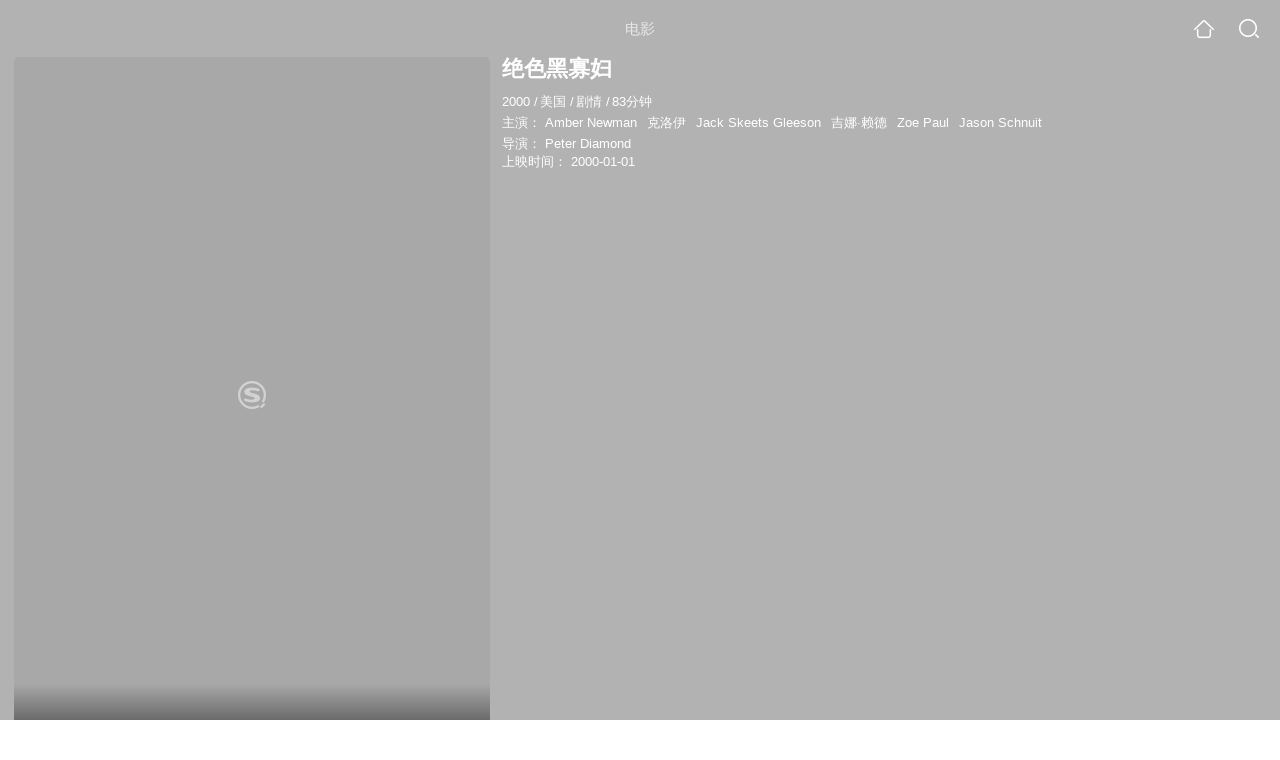

--- FILE ---
content_type: text/html;charset=UTF-8
request_url: https://wapv.sogou.com/movie/mzuwy3k7he3tqmrvgae356gjvo5nvoorxc7a.html
body_size: 18610
content:
<!DOCTYPE html><html lang="zh-cn" data-env="production" data-tag="video-wap-20251121141918"><head>
        <title>《绝色黑寡妇》-高清电影-完整版在线观看</title>
        <meta name="title" content="《绝色黑寡妇》-高清电影-完整版在线观看"/>
        <meta name="keywords" content='绝色黑寡妇电影，绝色黑寡妇高清完整版，绝色黑寡妇在线观看'/>
        <meta name="description" content='绝色黑寡妇，是由Peter Diamond导演，由Amber Newman，克洛伊，Jack Skeets Gleeson，吉娜·赖德主演的剧情电影。为您提供绝色黑寡妇在线观看、绝色黑寡妇演员表、绝色黑寡妇下载等相关信息，影片简介：Two Beoples have sca...'/><script>window.UIGS_PARA={spver:"0","pagetype":"tiny_movie","pageversion":"other","query":"%BE%F8%C9%AB%BA%DA%B9%D1%B8%BE","tinyq":"%BE%F8%C9%AB%BA%DA%B9%D1%B8%BE","realq":"%BE%F8%C9%AB%BA%DA%B9%D1%B8%BE","dockey":"film_978250","introUnfold":"0","hobbyTop5Keys" : "film_24381;film_18485;film_31879;film_1198101;film_1148049","film_flag": "4","playItemSize":"0","fullFilmSize":"1","abtest":"0"};</script><script>window.qua = ''</script><meta charset="UTF-8"><meta name="viewport" content="width=device-width,minimum-scale=1,maximum-scale=1,user-scalable=no"><meta name="format-detection" content="telephone=no"><meta name="format-detection" content="address=no"><meta itemprop="name"><meta itemprop="image"><meta itemprop="description" name="description"><meta name="reqinfo" content="uuid:6f80b91c-6f74-4b43-a976-7096f304726c, server:11.162.178.69, time:2026-01-16 12:19:38, idc:hd3"><meta name="renderer" content="webkit"><meta name="apple-mobile-web-app-capable" content="yes"><meta http-equiv="X-UA-Compatible" content="IE=edge, chrome=1"><meta http-equiv="cache-control" content="max-age=0"><meta http-equiv="cache-control" content="no-cache"><meta http-equiv="pragma" content="no-cache"><meta http-equiv="expires" content="0"><meta name="format-detection" content="telephone=no"><link type="image/x-icon" href="//dlweb.sogoucdn.com/translate/favicon.ico?v=20180424" rel="icon"><link type="image/x-icon" href="//dlweb.sogoucdn.com/translate/favicon.ico?v=20180424" rel="Shortcut Icon"><link type="image/x-icon" href="//dlweb.sogoucdn.com/translate/favicon.ico?v=20180424" rel="bookmark"><link rel="apple-touch-icon-precomposed" href="//dlweb.sogoucdn.com/logo/images/2018/apple-touch-icon.png"><link rel="preload" href="//dlweb.sogoucdn.com/vs/static/js/vsbundle.3ed018b1.js" as="script" crossorigin="anonymous"><script>var TencentGDT=[],sogou_un=[],__het=Date.now()</script><link rel="preload" href="//search.sogoucdn.com/video/wap/static/js/vendors.e1b2cbb4.js" as="script"><link rel="preload" href="//search.sogoucdn.com/video/wap/static/css/app.ba82c416.css" as="style"><link rel="preload" href="//search.sogoucdn.com/video/wap/static/js/app.bb127627.js" as="script"><link rel="preload" href="//search.sogoucdn.com/video/wap/static/js/movieDetail.96ff7d50.js" as="script"><link rel="preload" href="//search.sogoucdn.com/video/wap/static/css/0.cc712a9f.css" as="style"><link rel="preload" href="//search.sogoucdn.com/video/wap/static/js/common.6e5eb3d5.js" as="script"><link rel="prefetch" href="//search.sogoucdn.com/video/wap/static/css/10.05b9f808.css"><link rel="prefetch" href="//search.sogoucdn.com/video/wap/static/css/11.5fb6ad96.css"><link rel="prefetch" href="//search.sogoucdn.com/video/wap/static/css/12.a0f4c723.css"><link rel="prefetch" href="//search.sogoucdn.com/video/wap/static/css/13.1243316d.css"><link rel="prefetch" href="//search.sogoucdn.com/video/wap/static/css/14.08e778d1.css"><link rel="prefetch" href="//search.sogoucdn.com/video/wap/static/css/15.442fde2d.css"><link rel="prefetch" href="//search.sogoucdn.com/video/wap/static/css/16.bba3c5c1.css"><link rel="prefetch" href="//search.sogoucdn.com/video/wap/static/css/18.72927878.css"><link rel="prefetch" href="//search.sogoucdn.com/video/wap/static/css/2.5d2daf07.css"><link rel="prefetch" href="//search.sogoucdn.com/video/wap/static/css/3.76c01cc3.css"><link rel="prefetch" href="//search.sogoucdn.com/video/wap/static/css/4.0781afcc.css"><link rel="prefetch" href="//search.sogoucdn.com/video/wap/static/css/5.3a7f095d.css"><link rel="prefetch" href="//search.sogoucdn.com/video/wap/static/css/7.5f3b6df5.css"><link rel="prefetch" href="//search.sogoucdn.com/video/wap/static/css/8.06219d66.css"><link rel="prefetch" href="//search.sogoucdn.com/video/wap/static/css/9.cc4f85bc.css"><link rel="prefetch" href="//search.sogoucdn.com/video/wap/static/js/18.78ed030b.js"><link rel="prefetch" href="//search.sogoucdn.com/video/wap/static/js/cartoonDetail.38aee880.js"><link rel="prefetch" href="//search.sogoucdn.com/video/wap/static/js/classList.217ce64a.js"><link rel="prefetch" href="//search.sogoucdn.com/video/wap/static/js/home.cd134e63.js"><link rel="prefetch" href="//search.sogoucdn.com/video/wap/static/js/hotsugg.1b923809.js"><link rel="prefetch" href="//search.sogoucdn.com/video/wap/static/js/movieSimpleDetail.91e58367.js"><link rel="prefetch" href="//search.sogoucdn.com/video/wap/static/js/playlist.179a05fc.js"><link rel="prefetch" href="//search.sogoucdn.com/video/wap/static/js/qlist.4718a17a.js"><link rel="prefetch" href="//search.sogoucdn.com/video/wap/static/js/savideo.cb6acd9f.js"><link rel="prefetch" href="//search.sogoucdn.com/video/wap/static/js/search.17a82174.js"><link rel="prefetch" href="//search.sogoucdn.com/video/wap/static/js/starDetail.81aae5a0.js"><link rel="prefetch" href="//search.sogoucdn.com/video/wap/static/js/summary.f18fc252.js"><link rel="prefetch" href="//search.sogoucdn.com/video/wap/static/js/teleplayDetail.375859b1.js"><link rel="prefetch" href="//search.sogoucdn.com/video/wap/static/js/tvshowDetail.14412de0.js"><link rel="prefetch" href="//search.sogoucdn.com/video/wap/static/js/uploader.b47c530a.js"><link rel="stylesheet" href="//search.sogoucdn.com/video/wap/static/css/app.ba82c416.css"><link rel="stylesheet" href="//search.sogoucdn.com/video/wap/static/css/0.cc712a9f.css"></head><body>   <div id="videoApp" data-server-rendered="true" class="footer-sticky-wrapper" style="min-height:calc(100% - 105px);padding-bottom:115px;"><div><div class="module dt-top"><div class="dt-top-bg"><img src="https://img01.sogoucdn.com/v2/thumb/resize/w/258/h/360/t/0/retype/ext/auto/q/75?appid=200839&amp;url=http%3A%2F%2Fimg04.sogoucdn.com%2Fapp%2Fa%2F100520052%2F50a5c437e6b5d8909110d3879040a319"> <div class="mask"></div></div> <div class="dt-wrap"><header class="dt-header"><a uigs="head_back" class="back" style="display:none;"></a> <h1>电影</h1> <a href="/?source=node&amp;spver=" uigs="head_home" class="home"></a> <a href="/hotsugg?spver=" uigs="head_search" class="search"></a></header> <div class="dt-info-header-wap"><div class="dt-info-img"><div class="default-img"><img src="https://img01.sogoucdn.com/v2/thumb/resize/w/258/h/360/t/0/retype/ext/auto/q/75?appid=200839&amp;url=http%3A%2F%2Fimg04.sogoucdn.com%2Fapp%2Fa%2F100520052%2F50a5c437e6b5d8909110d3879040a319" alt="绝色黑寡妇剧照"></div> <!----> <span class="tag-mark"></span></div> <figure class="dt-info-box"><figcaption>绝色黑寡妇</figcaption> <p class="dt-info-tag two-line"><span>2000</span> <em>/</em><span>美国</span> <em>/</em><span>剧情</span> <em>/</em><span>83分钟</span> <!----></p> <p class="dt-info-tag two-line"><span>主演：</span> <!----> <a href="https://m.sogou.com/web/searchList.jsp?keyword=Amber Newman&amp;ie=utf8&amp;pid=sogou-waps-4c26774d852f6244" uigs="basic_out">Amber Newman</a><em> </em> <a href="https://m.sogou.com/web/searchList.jsp?keyword=克洛伊&amp;ie=utf8&amp;pid=sogou-waps-4c26774d852f6244" uigs="basic_out">克洛伊</a><em> </em> <a href="https://m.sogou.com/web/searchList.jsp?keyword=Jack Skeets Gleeson&amp;ie=utf8&amp;pid=sogou-waps-4c26774d852f6244" uigs="basic_out">Jack Skeets Gleeson</a><em> </em> <a href="https://m.sogou.com/web/searchList.jsp?keyword=吉娜·赖德&amp;ie=utf8&amp;pid=sogou-waps-4c26774d852f6244" uigs="basic_out">吉娜·赖德</a><em> </em> <a href="https://m.sogou.com/web/searchList.jsp?keyword=Zoe Paul&amp;ie=utf8&amp;pid=sogou-waps-4c26774d852f6244" uigs="basic_out">Zoe Paul</a><em> </em> <a href="https://m.sogou.com/web/searchList.jsp?keyword=Jason Schnuit&amp;ie=utf8&amp;pid=sogou-waps-4c26774d852f6244" uigs="basic_out">Jason Schnuit</a></p> <p class="dt-info-tag two-line"><span>导演：</span> <!----> <a href="https://m.sogou.com/web/searchList.jsp?keyword=Peter Diamond&amp;ie=utf8&amp;pid=sogou-waps-4c26774d852f6244" uigs="basic_out">Peter Diamond</a></p> <!----> <!----> <p id="release_time" class="dt-info-tag"><span>上映时间：</span> <span>2000-01-01</span></p> <div class="dt-play-btn"><div class="dt-play-btn"><!----> <!----></div></div> <!----></figure></div> <div class="dt-info-intro fold" style="display:;"><div class="con"><p style="display:;"><em>剧情简介 : </em>Two Beoples have scandalous sexy times.
        </p> <!----> <!----></div> <!----></div></div></div> <section class="module dt-relative"><h3>相关可播资源</h3> <ul class="dt-relative-wrap no-more"><li><a href="/play?type=redirect&amp;link=gzsgeyldmi2dqy3eg43tszbsgvtgcnlggjrtkmlgmuztmntegfsqsmjxgy4dkmzxge3tqclgovwgyztjnrwv64dmmf4qs2duorydulzpo53xoltiovqww5lvfzrw63jpobwgc6jpgqyc2mjngexgq5dnnq&amp;query=%BE%F8%C9%AB%BA%DA%B9%D1%B8%BE" uigs="movie_out_fullfilm_0" uigsparams="play_type=video&amp;play_url=http%3A%2F%2Fwww.huakuu.com%2Fplay%2F40-1-1.html&amp;play_site=www.huakuu.com"><div class="dt-relative-item-img"><div class="default-img"><img src="//img03.sogoucdn.com/app/a/201103/e8eab165366d7509-10844493452bb219-54d9531e3dce8d678da201d1b5bbd68b" alt=""></div> <span class="tag-play"><i>1:25:14</i></span> <!----></div> <div class="dt-relative-item-info"><p>绝色黑寡妇</p></div></a></li></ul> <!----></section> <section class="module actors"><h3>演职人员</h3> <div class="actors-wrap"><ul class="actors-list"><li><a href="/star?query=Zoe%20Paul&amp;spver=" uigs="actor_Zoe%20Paul"><div class="actors-item-img"><img></div> <div class="actors-item-info"><p class="name">Zoe Paul</p> <p class="role">
                  主演
                </p></div></a></li></ul></div></section> <section class="module dt-like"><h3>猜你喜欢</h3> <ul class="dt-detail-like-list"><li><a href="/movie/mzuwy3k7gi2dgobrbhg6npvbzgy356bs.html" uigs="tiny_out_hobby_0_p" title="玩尽杀绝2"><div class="dt-detail-like-img"><div class="default-sogou"><img src="https://img02.sogoucdn.com/v2/thumb/resize/w/258/h/360/t/0/retype/ext/auto/q/75?appid=200839&amp;url=http%3A%2F%2Fimg04.sogoucdn.com%2Fapp%2Fa%2F100520052%2F7d5af2815763113b79b87ecdee91c2c4" alt="玩尽杀绝2剧照"></img></div> <span class="tag-mark">6.0</span></div> <p class="dt-like-name">玩尽杀绝2</p></a></li><li><a href="/movie/mzuwy3k7ge4diobvbgzlxvws.html" uigs="tiny_out_hobby_1_p" title="不忠"><div class="dt-detail-like-img"><div class="default-sogou"><img src="https://img01.sogoucdn.com/v2/thumb/resize/w/258/h/360/t/0/retype/ext/auto/q/75?appid=200839&amp;url=http%3A%2F%2Fimg01.sogoucdn.com%2Fapp%2Fa%2F100520052%2Fe110cea810a8773af9d16905cf26169f" alt="不忠剧照"></img></div> <span class="tag-mark">7.6</span></div> <p class="dt-like-name">不忠</p></a></li><li><a href="/movie/mzuwy3k7gmytqnzzbg36rp7rwhp5jni.html" uigs="tiny_out_hobby_2_p" title="疯狂边缘"><div class="dt-detail-like-img"><div class="default-sogou"><img src="https://img01.sogoucdn.com/v2/thumb/resize/w/258/h/360/t/0/retype/ext/auto/q/75?appid=200839&amp;url=http%3A%2F%2Fimg03.sogoucdn.com%2Fapp%2Fa%2F100520052%2Fc05e71290999c88c43f5caeb80eb15b5" alt="疯狂边缘剧照"></img></div> <span class="tag-mark">6.9</span></div> <p class="dt-like-name">疯狂边缘</p></a></li><li><a href="/movie/mzuwy3k7geytsobrgayqtof3ypanpu6wv3l6g.html" uigs="tiny_out_hobby_3_p" title="富美子之足"><div class="dt-detail-like-img"><div class="default-sogou"><img src="https://img03.sogoucdn.com/v2/thumb/resize/w/258/h/360/t/0/retype/ext/auto/q/75?appid=200839&amp;url=http%3A%2F%2Fimg01.sogoucdn.com%2Fapp%2Fa%2F200803%2F1691ddc782977342b89d652d4a091e25" alt="富美子之足剧照"></img></div> <span class="tag-mark">5.3</span></div> <p class="dt-like-name">富美子之足</p></a></li><li><a href="/movie/mzuwy3k7geytiobqgq4qtm5mysr3pz6uyy.html" uigs="tiny_out_hobby_4_p" title="超模风云"><div class="dt-detail-like-img"><div class="default-sogou"><img src="https://img04.sogoucdn.com/v2/thumb/resize/w/258/h/360/t/0/retype/ext/auto/q/75?appid=200839&amp;url=http%3A%2F%2Fimg03.sogoucdn.com%2Fapp%2Fa%2F100520052%2F546f9224aa31016a534ec4ffe0593551" alt="超模风云剧照"></img></div> <span class="tag-mark">7.2</span></div> <p class="dt-like-name">超模风云</p></a></li><li><a href="/movie/mzuwy3k7geydanzshayqtowdzgv3hsprvm.html" uigs="tiny_out_hobby_5_p" title="好色成瘾"><div class="dt-detail-like-img"><div class="default-sogou"><img src="https://img03.sogoucdn.com/v2/thumb/resize/w/258/h/360/t/0/retype/ext/auto/q/75?appid=200839&amp;url=http%3A%2F%2Fimg01.sogoucdn.com%2Fapp%2Fa%2F07%2F246235254e2c9478a3e0af832197b65e" alt="好色成瘾剧照"></img></div> <span class="tag-mark"></span></div> <p class="dt-like-name">好色成瘾</p></a></li><li><a href="/movie/mzuwy3k7geydenbsgee45i6p2w25rnhy.html" uigs="tiny_out_hobby_6_p" title="危险地带"><div class="dt-detail-like-img"><div class="default-sogou"><img src="https://img04.sogoucdn.com/v2/thumb/resize/w/258/h/360/t/0/retype/ext/auto/q/75?appid=200839&amp;url=http%3A%2F%2Fimg01.sogoucdn.com%2Fapp%2Fa%2F100520052%2F21996efe42fd98eb44f2a172c0880a3c" alt="危险地带剧照"></img></div> <span class="tag-mark">5.8</span></div> <p class="dt-like-name">危险地带</p></a></li><li><a href="/movie/mzuwy3k7geztonrqhae4p2om6ta7tvgcxoua.html" uigs="tiny_out_hobby_7_p" title="情挑六月花"><div class="dt-detail-like-img"><div class="default-sogou"><img src="https://img01.sogoucdn.com/v2/thumb/resize/w/258/h/360/t/0/retype/ext/auto/q/75?appid=200839&amp;url=http%3A%2F%2Fimg02.sogoucdn.com%2Fapp%2Fa%2F100520052%2F5c8808cbe7c30cd9faf12f1d8cb4e013" alt="情挑六月花剧照"></img></div> <span class="tag-mark">7.4</span></div> <p class="dt-like-name">情挑六月花</p></a></li><li><a href="/movie/mzuwy3k7geydsnrugu2qtsw62dknbqwizpaobvvo2hpnbr553e.html" uigs="tiny_out_hobby_8_p" title="兽性新人类之艳星劫"><div class="dt-detail-like-img"><div class="default-sogou"><img src="https://img03.sogoucdn.com/v2/thumb/resize/w/258/h/360/t/0/retype/ext/auto/q/75?appid=200839&amp;url=http%3A%2F%2Fimg03.sogoucdn.com%2Fapp%2Fa%2F07%2F6853774f0aee556f07115edd11031bd4" alt="兽性新人类之艳星劫剧照"></img></div> <span class="tag-mark"></span></div> <p class="dt-like-name">兽性新人类之艳星劫</p></a></li></ul><ul class="dt-detail-like-list"><li><a href="/movie/mzuwy3k7gizdemrzgue3zs6fv3j6xpvi2prq.html" uigs="tiny_out_hobby_9_p" title="妓女与鲸鱼"><div class="dt-detail-like-img"><div class="default-sogou"><img src="https://img04.sogoucdn.com/v2/thumb/resize/w/258/h/360/t/0/retype/ext/auto/q/75?appid=200839&amp;url=http%3A%2F%2Fimg03.sogoucdn.com%2Fapp%2Fa%2F100520052%2F4863d0aea165530df2593dc324e6f254" alt="妓女与鲸鱼剧照"></img></div> <span class="tag-mark">7.9</span></div> <p class="dt-like-name">妓女与鲸鱼</p></a></li><li><a href="/movie/mzuwy3k7ge4tsnbtbhgozpvbzw3q.html" uigs="tiny_out_hobby_10_p" title="天尽头"><div class="dt-detail-like-img"><div class="default-sogou"><img src="https://img03.sogoucdn.com/v2/thumb/resize/w/258/h/360/t/0/retype/ext/auto/q/75?appid=200839&amp;url=http%3A%2F%2Fimg02.sogoucdn.com%2Fapp%2Fa%2F100520052%2F66121957496162cec007ff9987c50e55" alt="天尽头剧照"></img></div> <span class="tag-mark">6.0</span></div> <p class="dt-like-name">天尽头</p></a></li><li><a href="/movie/mzuwy3k7g44taojzgae4ln6l663oa.html" uigs="tiny_out_hobby_11_p" title="欧索多"><div class="dt-detail-like-img"><div class="default-sogou"><img src="https://img03.sogoucdn.com/v2/thumb/resize/w/258/h/360/t/0/retype/ext/auto/q/75?appid=200839&amp;url=http%3A%2F%2Fimg03.sogoucdn.com%2Fapp%2Fa%2F100520052%2F6a2d891fa5d2347e38b42fa6dcd628ea" alt="欧索多剧照"></img></div> <span class="tag-mark">7.2</span></div> <p class="dt-like-name">欧索多</p></a></li><li><a href="/movie/mzuwy3k7geydqnbygu3qtq6uxpb4hqgj3hc24.html" uigs="tiny_out_hobby_12_p" title="迷幻美少女"><div class="dt-detail-like-img"><div class="default-sogou"><img src="https://img03.sogoucdn.com/v2/thumb/resize/w/258/h/360/t/0/retype/ext/auto/q/75?appid=200839&amp;url=http%3A%2F%2Fimg03.sogoucdn.com%2Fapp%2Fa%2F100520052%2F94839bab3bb301aaac7afd6eadfcfeda" alt="迷幻美少女剧照"></img></div> <span class="tag-mark"></span></div> <p class="dt-like-name">迷幻美少女</p></a></li><li><a href="/movie/mzuwy3k7haytmmjvgee5jwn7wthnfuv32hnq.html" uigs="tiny_out_hobby_13_p" title="再看我一眼"><div class="dt-detail-like-img"><div class="default-sogou"><img src="https://img03.sogoucdn.com/v2/thumb/resize/w/258/h/360/t/0/retype/ext/auto/q/75?appid=200839&amp;url=http%3A%2F%2Fimg04.sogoucdn.com%2Fapp%2Fa%2F100520052%2F1cf75d5725ad8e2fe41f08bee0018132" alt="再看我一眼剧照"></img></div> <span class="tag-mark">6.5</span></div> <p class="dt-like-name">再看我一眼</p></a></li><li><a href="/movie/mzuwy3k7geydsnbxgm2qtthmzh5llrfsyxcny.html" uigs="tiny_out_hobby_14_p" title="天生的才能"><div class="dt-detail-like-img"><div class="default-sogou"><img src="https://img04.sogoucdn.com/v2/thumb/resize/w/258/h/360/t/0/retype/ext/auto/q/75?appid=200839&amp;url=http%3A%2F%2Fimg01.sogoucdn.com%2Fapp%2Fa%2F100520052%2F78825fb8d564ac2e6d5212cdb02440d0" alt="天生的才能剧照"></img></div> <span class="tag-mark"></span></div> <p class="dt-like-name">天生的才能</p></a></li><li><a href="/movie/mzuwy3k7gm3tmnbvhee3hygc4pl3pugx.html" uigs="tiny_out_hobby_15_p" title="赤裸追凶"><div class="dt-detail-like-img"><div class="default-sogou"><img src="https://img01.sogoucdn.com/v2/thumb/resize/w/258/h/360/t/0/retype/ext/auto/q/75?appid=200839&amp;url=http%3A%2F%2Fimg03.sogoucdn.com%2Fapp%2Fa%2F100520052%2F529fa0a727acc85e71f32c850020adb8" alt="赤裸追凶剧照"></img></div> <span class="tag-mark">7.4</span></div> <p class="dt-like-name">赤裸追凶</p></a></li><li><a href="/movie/mzuwy3k7gezdgmrtgizqtp6v23ilvrv53e.html" uigs="tiny_out_hobby_16_p" title="空中浩劫"><div class="dt-detail-like-img"><div class="default-sogou"><img src="https://img04.sogoucdn.com/v2/thumb/resize/w/258/h/360/t/0/retype/ext/auto/q/75?appid=200839&amp;url=http%3A%2F%2Fimg02.sogoucdn.com%2Fapp%2Fa%2F200803%2F8c6c8f400463cf0d0576a369484da614" alt="空中浩劫剧照"></img></div> <span class="tag-mark"></span></div> <p class="dt-like-name">空中浩劫</p></a></li><li><a href="/movie/mzuwy3k7he2dcmzwgie4psn7zpa2nvvowpdq.html" uigs="tiny_out_hobby_17_p" title="巧克力之城"><div class="dt-detail-like-img"><div class="default-sogou"><img src="https://img02.sogoucdn.com/v2/thumb/resize/w/258/h/360/t/0/retype/ext/auto/q/75?appid=200839&amp;url=http%3A%2F%2Fimg03.sogoucdn.com%2Fapp%2Fa%2F100520052%2Feebbd86c6fe890396b6d92c203bf5037" alt="巧克力之城剧照"></img></div> <span class="tag-mark"></span></div> <p class="dt-like-name">巧克力之城</p></a></li></ul><ul class="dt-detail-like-list"><li><a href="/movie/mzuwy3k7g43dknrxbhlmfq742pk3x4y.html" uigs="tiny_out_hobby_18_p" title="致命诱惑"><div class="dt-detail-like-img"><div class="default-sogou"><img src="https://img03.sogoucdn.com/v2/thumb/resize/w/258/h/360/t/0/retype/ext/auto/q/75?appid=200839&amp;url=http%3A%2F%2Fimg02.sogoucdn.com%2Fapp%2Fa%2F100520052%2Ff6a0609c69d0b78ceaefd08fd630ea71" alt="致命诱惑剧照"></img></div> <span class="tag-mark">7.0</span></div> <p class="dt-like-name">致命诱惑</p></a></li><li><a href="/movie/mzuwy3k7g44dqojvhee4t4onwxfoprnoy7uq.html" uigs="tiny_out_hobby_19_p" title="神偷淑女情"><div class="dt-detail-like-img"><div class="default-sogou"><img src="https://img03.sogoucdn.com/v2/thumb/resize/w/258/h/360/t/0/retype/ext/auto/q/75?appid=200839&amp;url=http%3A%2F%2Fimg03.sogoucdn.com%2Fapp%2Fa%2F100520052%2F19766e83e3697e9a6fb3b5a4cf0d3c97" alt="神偷淑女情剧照"></img></div> <span class="tag-mark">6.4</span></div> <p class="dt-like-name">神偷淑女情</p></a></li><li><a href="/movie/mzuwy3k7geydqnrshayqttxxw3545lhgvm.html" uigs="tiny_out_hobby_20_p" title="西尔维娅"><div class="dt-detail-like-img"><div class="default-sogou"><img src="https://img01.sogoucdn.com/v2/thumb/resize/w/258/h/360/t/0/retype/ext/auto/q/75?appid=200839&amp;url=http%3A%2F%2Fimg02.sogoucdn.com%2Fapp%2Fa%2F100520052%2Fd1331671a381b0b1e5fb35423f47a09c" alt="西尔维娅剧照"></img></div> <span class="tag-mark"></span></div> <p class="dt-like-name">西尔维娅</p></a></li><li><a href="/movie/mzuwy3k7gi4tgojybhk6nsvv2pk3x4y.html" uigs="tiny_out_hobby_21_p" title="真实诱惑"><div class="dt-detail-like-img"><div class="default-sogou"><img src="https://img04.sogoucdn.com/v2/thumb/resize/w/258/h/360/t/0/retype/ext/auto/q/75?appid=200839&amp;url=http%3A%2F%2Fimg01.sogoucdn.com%2Fapp%2Fa%2F100520052%2Fc465586a277f49d52365e926c4148313" alt="真实诱惑剧照"></img></div> <span class="tag-mark">5.4</span></div> <p class="dt-like-name">真实诱惑</p></a></li><li><a href="/movie/mzuwy3k7gi4dcobvbe4nhiwa54.html" uigs="tiny_out_hobby_22_p" title="8英里"><div class="dt-detail-like-img"><div class="default-sogou"><img src="https://img02.sogoucdn.com/v2/thumb/resize/w/258/h/360/t/0/retype/ext/auto/q/75?appid=200839&amp;url=http%3A%2F%2Fimg01.sogoucdn.com%2Fapp%2Fa%2F200803%2Fbccf51e84ef7c5542d982ddf0ba0b715" alt="8英里剧照"></img></div> <span class="tag-mark">8.3</span></div> <p class="dt-like-name">8英里</p></a></li><li><a href="/movie/mzuwy3k7geytimrqgiyqtsglxgsnnr6e3q.html" uigs="tiny_out_hobby_23_p" title="人工智能"><div class="dt-detail-like-img"><div class="default-sogou"><img src="https://img02.sogoucdn.com/v2/thumb/resize/w/258/h/360/t/0/retype/ext/auto/q/75?appid=200839&amp;url=http%3A%2F%2Fimg03.sogoucdn.com%2Fapp%2Fa%2F100520052%2Fcaeb51e8a0eb2cb0c4ee9b9814fc58ac" alt="人工智能剧照"></img></div> <span class="tag-mark">8.7</span></div> <p class="dt-like-name">人工智能</p></a></li><li><a href="/movie/mzuwy3k7ge3tomjrbg7nhpgsytimrsy.html" uigs="tiny_out_hobby_24_p" title="居家男人"><div class="dt-detail-like-img"><div class="default-sogou"><img src="https://img02.sogoucdn.com/v2/thumb/resize/w/258/h/360/t/0/retype/ext/auto/q/75?appid=200839&amp;url=http%3A%2F%2Fimg03.sogoucdn.com%2Fapp%2Fa%2F100520052%2F4f511cd3fd9e32fa27252c4b8e586bd1" alt="居家男人剧照"></img></div> <span class="tag-mark">8.2</span></div> <p class="dt-like-name">居家男人</p></a></li><li><a href="/movie/mzuwy3k7g44danruhee4hqfz7k7kxsprwkq4rsy.html" uigs="tiny_out_hobby_25_p" title="美国精神病人"><div class="dt-detail-like-img"><div class="default-sogou"><img src="https://img02.sogoucdn.com/v2/thumb/resize/w/258/h/360/t/0/retype/ext/auto/q/75?appid=200839&amp;url=http%3A%2F%2Fimg04.sogoucdn.com%2Fapp%2Fa%2F100520052%2F0332415baaa1a3e272907a3108e7215a" alt="美国精神病人剧照"></img></div> <span class="tag-mark">8.0</span></div> <p class="dt-like-name">美国精神病人</p></a></li><li><a href="/movie/mzuwy3k7ge4dkmzqbhhnfq6h2t4l5loky7k33sv7.html" uigs="tiny_out_hobby_26_p" title="我们曾经是战士"><div class="dt-detail-like-img"><div class="default-sogou"><img src="https://img02.sogoucdn.com/v2/thumb/resize/w/258/h/360/t/0/retype/ext/auto/q/75?appid=200839&amp;url=http%3A%2F%2Fimg02.sogoucdn.com%2Fapp%2Fa%2F100520052%2Fb0e551923130c900c1b56674da6d33ae" alt="我们曾经是战士剧照"></img></div> <span class="tag-mark">7.7</span></div> <p class="dt-like-name">我们曾经是战士</p></a></li></ul><ul class="dt-detail-like-list"><li><a href="/movie/mzuwy3k7ge3tomrybg4klqhpwtxq.html" uigs="tiny_out_hobby_27_p" title="弗里达"><div class="dt-detail-like-img"><div class="default-sogou"><img src="https://img01.sogoucdn.com/v2/thumb/resize/w/258/h/360/t/0/retype/ext/auto/q/75?appid=200839&amp;url=http%3A%2F%2Fimg03.sogoucdn.com%2Fapp%2Fa%2F100520052%2Fc975be0f29759e5d7d67c9ddf5da1742" alt="弗里达剧照"></img></div> <span class="tag-mark">8.7</span></div> <p class="dt-like-name">弗里达</p></a></li><li><a href="/movie/mzuwy3k7gu3dcnrvbg56tr5qzlklblq.html" uigs="tiny_out_hobby_28_p" title="婚前试爱"><div class="dt-detail-like-img"><div class="default-sogou"><img src="https://img01.sogoucdn.com/v2/thumb/resize/w/258/h/360/t/0/retype/ext/auto/q/75?appid=200839&amp;url=http%3A%2F%2Fimg03.sogoucdn.com%2Fapp%2Fa%2F100520052%2F06e2311388f1675e828a6e9736016f33" alt="婚前试爱剧照"></img></div> <span class="tag-mark">5.6</span></div> <p class="dt-like-name">婚前试爱</p></a></li><li><a href="/movie/mzuwy3k7gizdsojygqe47vvu7l3knq6d27ia.html" uigs="tiny_out_hobby_29_p" title="现代靓妹仔"><div class="dt-detail-like-img"><div class="default-sogou"><img src="https://img04.sogoucdn.com/v2/thumb/resize/w/258/h/360/t/0/retype/ext/auto/q/75?appid=200839&amp;url=http%3A%2F%2Fimg01.sogoucdn.com%2Fapp%2Fa%2F100520052%2F8f0e1e76f6ce42e4ef6779668eb3617d" alt="现代靓妹仔剧照"></img></div> <span class="tag-mark">5.4</span></div> <p class="dt-like-name">现代靓妹仔</p></a></li><li><a href="/movie/mzuwy3k7g42tqojzgie4pj536db3lopf.html" uigs="tiny_out_hobby_30_p" title="千火玫瑰"><div class="dt-detail-like-img"><div class="default-sogou"><img src="https://img01.sogoucdn.com/v2/thumb/resize/w/258/h/360/t/0/retype/ext/auto/q/75?appid=200839&amp;url=http%3A%2F%2Fimg03.sogoucdn.com%2Fapp%2Fa%2F100520052%2F24bf5892d779550713e287bb4d7436ab" alt="千火玫瑰剧照"></img></div> <span class="tag-mark">5.5</span></div> <p class="dt-like-name">千火玫瑰</p></a></li><li><a href="/movie/mzuwy3k7heztmnbvg4e4dpny63c25sgl.html" uigs="tiny_out_hobby_31_p" title="两个女人"><div class="dt-detail-like-img"><div class="default-sogou"><img src="https://img02.sogoucdn.com/v2/thumb/resize/w/258/h/360/t/0/retype/ext/auto/q/75?appid=200839&amp;url=http%3A%2F%2Fimg02.sogoucdn.com%2Fapp%2Fa%2F100520052%2Fe56e7e617b73e90fda17dc23ef16ee53" alt="两个女人剧照"></img></div> <span class="tag-mark"></span></div> <p class="dt-like-name">两个女人</p></a></li><li><a href="/movie/mzuwy3k7gqzdgmrqbhhnfuvkxpxm7qwawq.html" uigs="tiny_out_hobby_32_p" title="我要活下来"><div class="dt-detail-like-img"><div class="default-sogou"><img src="https://img01.sogoucdn.com/v2/thumb/resize/w/258/h/360/t/0/retype/ext/auto/q/75?appid=200839&amp;url=http%3A%2F%2Fimg02.sogoucdn.com%2Fapp%2Fa%2F100520052%2F2744478cbbcea016f5c0226541f7cb56" alt="我要活下来剧照"></img></div> <span class="tag-mark"></span></div> <p class="dt-like-name">我要活下来</p></a></li><li><a href="/movie/mzuwy3k7g43demjsgqe3bnojwgy7rtof.html" uigs="tiny_out_hobby_33_p" title="暗杀兵团"><div class="dt-detail-like-img"><div class="default-sogou"><img src="https://img01.sogoucdn.com/v2/thumb/resize/w/258/h/360/t/0/retype/ext/auto/q/75?appid=200839&amp;url=http%3A%2F%2Fimg04.sogoucdn.com%2Fapp%2Fa%2F100520052%2F4756ce529d1b63fba8348fb926a7b3ae" alt="暗杀兵团剧照"></img></div> <span class="tag-mark">4.8</span></div> <p class="dt-like-name">暗杀兵团</p></a></li><li><a href="/movie/mzuwy3k7g4ztcobsgqe3dmodyo2kxrxg.html" uigs="tiny_out_hobby_34_p" title="北妹传奇"><div class="dt-detail-like-img"><div class="default-sogou"><img src="https://img03.sogoucdn.com/v2/thumb/resize/w/258/h/360/t/0/retype/ext/auto/q/75?appid=200839&amp;url=http%3A%2F%2Fimg03.sogoucdn.com%2Fapp%2Fa%2F200803%2F24e743e0c461d5972cf82cb315edf429" alt="北妹传奇剧照"></img></div> <span class="tag-mark"></span></div> <p class="dt-like-name">北妹传奇</p></a></li><li><a href="/movie/mzuwy3k7geydinzrgae4vqwo5624jq6yypoa.html" uigs="tiny_out_hobby_35_p" title="事物的秘密"><div class="dt-detail-like-img"><div class="default-sogou"><img src="https://img04.sogoucdn.com/v2/thumb/resize/w/258/h/360/t/0/retype/ext/auto/q/75?appid=200839&amp;url=http%3A%2F%2Fimg01.sogoucdn.com%2Fapp%2Fa%2F100520052%2Faf4262aa292193677b1cea385aa12cf0" alt="事物的秘密剧照"></img></div> <span class="tag-mark">6.1</span></div> <p class="dt-like-name">事物的秘密</p></a></li></ul><ul class="dt-detail-like-list"><li><a href="/movie/mzuwy3k7ge3tgojvbhdlxop3x3dm5xnxvdkpe.html" uigs="tiny_out_hobby_36_p" title="苹果酒屋法则"><div class="dt-detail-like-img"><div class="default-sogou"><img src="https://img03.sogoucdn.com/v2/thumb/resize/w/258/h/360/t/0/retype/ext/auto/q/75?appid=200839&amp;url=http%3A%2F%2Fimg04.sogoucdn.com%2Fapp%2Fa%2F100520052%2F2796b7f4a4ed383b5dc81143c209f73a" alt="苹果酒屋法则剧照"></img></div> <span class="tag-mark">8.1</span></div> <p class="dt-like-name">苹果酒屋法则</p></a></li><li><a href="/movie/mzuwy3k7g43tenzrgee4bmoj5xhoqmr2y7u4hvfz73g57rgh.html" uigs="tiny_out_hobby_37_p" title="辣身舞2:情迷哈瓦那"><div class="dt-detail-like-img"><div class="default-sogou"><img src="https://img03.sogoucdn.com/v2/thumb/resize/w/258/h/360/t/0/retype/ext/auto/q/75?appid=200839&amp;url=http%3A%2F%2Fimg03.sogoucdn.com%2Fapp%2Fa%2F100520052%2Fc913c0b7269840666e62ee16d875914a" alt="辣身舞2:情迷哈瓦那剧照"></img></div> <span class="tag-mark">8.0</span></div> <p class="dt-like-name">辣身舞2:情迷哈瓦那</p></a></li><li><a href="/movie/mzuwy3k7ge3denrxgye4jsoe4hi4pnfly3tddsvi27j2diwfv3hnpownyst5fqvt64.html" uigs="tiny_out_hobby_38_p" title="纳尼亚传奇1狮子、女巫和魔衣橱"><div class="dt-detail-like-img"><div class="default-sogou"><img src="https://img04.sogoucdn.com/v2/thumb/resize/w/258/h/360/t/0/retype/ext/auto/q/75?appid=200839&amp;url=http%3A%2F%2Fimg01.sogoucdn.com%2Fapp%2Fa%2F100520052%2F823b17593b4a4a37bdd5cceb101582c4" alt="纳尼亚传奇1狮子、女巫和魔衣橱剧照"></img></div> <span class="tag-mark">7.6</span></div> <p class="dt-like-name">纳尼亚传奇1狮子、女巫和魔衣橱</p></a></li><li><a href="/movie/mzuwy3k7gu4tenrvbg47vpgswgtlfwa.html" uigs="tiny_out_hobby_39_p" title="国家宝藏"><div class="dt-detail-like-img"><div class="default-sogou"><img src="https://img03.sogoucdn.com/v2/thumb/resize/w/258/h/360/t/0/retype/ext/auto/q/75?appid=200839&amp;url=http%3A%2F%2Fimg02.sogoucdn.com%2Fapp%2Fa%2F200803%2Fc70989ac1df772e3dd22cbdd542a5d70" alt="国家宝藏剧照"></img></div> <span class="tag-mark">7.7</span></div> <p class="dt-like-name">国家宝藏</p></a></li><li><a href="/movie/mzuwy3k7ge3tonjsbgzkxo7xx3r4bvvsx4.html" uigs="tiny_out_hobby_40_p" title="搏击俱乐部"><div class="dt-detail-like-img"><div class="default-sogou"><img src="https://img02.sogoucdn.com/v2/thumb/resize/w/258/h/360/t/0/retype/ext/auto/q/75?appid=200839&amp;url=http%3A%2F%2Fimg04.sogoucdn.com%2Fapp%2Fa%2F100520052%2F18d264b09c7d97604075dbbaaee29aff" alt="搏击俱乐部剧照"></img></div> <span class="tag-mark">9.0</span></div> <p class="dt-like-name">搏击俱乐部</p></a></li><li><a href="/movie/mzuwy3k7geztmmjygy2qttnv2dcllrgfv3emw.html" uigs="tiny_out_hobby_41_p" title="偷心的女人"><div class="dt-detail-like-img"><div class="default-sogou"><img src="https://img04.sogoucdn.com/v2/thumb/resize/w/258/h/360/t/0/retype/ext/auto/q/75?appid=200839&amp;url=http%3A%2F%2Fimg02.sogoucdn.com%2Fapp%2Fa%2F200803%2F09c97bd99935c3ae04583311275b026e" alt="偷心的女人剧照"></img></div> <span class="tag-mark"></span></div> <p class="dt-like-name">偷心的女人</p></a></li><li><a href="/movie/mzuwy3k7geytcmjwgayqtqfnydl4vvq.html" uigs="tiny_out_hobby_42_p" title="拉雷手"><div class="dt-detail-like-img"><div class="default-sogou"><img src="https://img04.sogoucdn.com/v2/thumb/resize/w/258/h/360/t/0/retype/ext/auto/q/75?appid=200839&amp;url=http%3A%2F%2Fimg02.sogoucdn.com%2Fapp%2Fa%2F100520052%2Fec121ebb12036e40ba20c89f7dc487f8" alt="拉雷手剧照"></img></div> <span class="tag-mark"></span></div> <p class="dt-like-name">拉雷手</p></a></li><li><a href="/movie/mzuwy3k7geydaobxgmyatsopxkr47qv2um.html" uigs="tiny_out_hobby_43_p" title="上海下海"><div class="dt-detail-like-img"><div class="default-sogou"><img src="https://img04.sogoucdn.com/v2/thumb/resize/w/258/h/360/t/0/retype/ext/auto/q/75?appid=200839&amp;url=http%3A%2F%2Fimg01.sogoucdn.com%2Fapp%2Fa%2F100520052%2F470c3b755cd316497a707177b290b81d" alt="上海下海剧照"></img></div> <span class="tag-mark"></span></div> <p class="dt-like-name">上海下海</p></a></li><li><a href="/movie/mzuwy3k7gm3tinrsgae4rsfqvy.html" uigs="tiny_out_hobby_44_p" title="热爱"><div class="dt-detail-like-img"><div class="default-sogou"><img src="https://img03.sogoucdn.com/v2/thumb/resize/w/258/h/360/t/0/retype/ext/auto/q/75?appid=200839&amp;url=http%3A%2F%2Fimg04.sogoucdn.com%2Fapp%2Fa%2F100520052%2Fe34ef5ca75b22686bac3bb225c2543ab" alt="热爱剧照"></img></div> <span class="tag-mark">4.7</span></div> <p class="dt-like-name">热爱</p></a></li></ul><ul class="dt-detail-like-list"><li><a href="/movie/mzuwy3k7giytoobrgye4rpgh5hf6vvgc.html" uigs="tiny_out_hobby_45_p" title="燃情岁月"><div class="dt-detail-like-img"><div class="default-sogou"><img src="https://img02.sogoucdn.com/v2/thumb/resize/w/258/h/360/t/0/retype/ext/auto/q/75?appid=200839&amp;url=http%3A%2F%2Fimg01.sogoucdn.com%2Fapp%2Fa%2F100520052%2F8ea6575030ce74dd98c8c91a333e0301" alt="燃情岁月剧照"></img></div> <span class="tag-mark">8.7</span></div> <p class="dt-like-name">燃情岁月</p></a></li><li><a href="/movie/mzuwy3k7gu3tsobvbhi2vv7k.html" uigs="tiny_out_hobby_46_p" title="血钻"><div class="dt-detail-like-img"><div class="default-sogou"><img src="https://img01.sogoucdn.com/v2/thumb/resize/w/258/h/360/t/0/retype/ext/auto/q/75?appid=200839&amp;url=http%3A%2F%2Fimg02.sogoucdn.com%2Fapp%2Fa%2F200803%2Fbcb049a65f059ea45ea0731367209db7" alt="血钻剧照"></img></div> <span class="tag-mark">8.7</span></div> <p class="dt-like-name">血钻</p></a></li><li><a href="/movie/mzuwy3k7gqytkmzsbgy35po4yp32djfqzw3ntrxgzlba.html" uigs="tiny_out_hobby_47_p" title="本杰明·巴顿奇事"><div class="dt-detail-like-img"><div class="default-sogou"><img src="https://img01.sogoucdn.com/v2/thumb/resize/w/258/h/360/t/0/retype/ext/auto/q/75?appid=200839&amp;url=http%3A%2F%2Fimg01.sogoucdn.com%2Fapp%2Fa%2F100520052%2Ffe61508d60076dd6079efa0a2a03ccf1" alt="本杰明·巴顿奇事剧照"></img></div> <span class="tag-mark">9.0</span></div> <p class="dt-like-name">本杰明·巴顿奇事</p></a></li><li><a href="/movie/mzuwy3k7gi4tqmrxbhe4dnphy3tlziy.html" uigs="tiny_out_hobby_48_p" title="闪电奇迹"><div class="dt-detail-like-img"><div class="default-sogou"><img src="https://img01.sogoucdn.com/v2/thumb/resize/w/258/h/360/t/0/retype/ext/auto/q/75?appid=200839&amp;url=http%3A%2F%2Fimg03.sogoucdn.com%2Fapp%2Fa%2F100520052%2F5e1f3cb6e27962ac5df7966ee6c79788" alt="闪电奇迹剧照"></img></div> <span class="tag-mark">8.1</span></div> <p class="dt-like-name">闪电奇迹</p></a></li><li><a href="/movie/mzuwy3k7geydcnrsgye3x5gc2lfldrw2wxclblwh5e.html" uigs="tiny_out_hobby_49_p" title="霍乱时期的爱情"><div class="dt-detail-like-img"><div class="default-sogou"><img src="https://img01.sogoucdn.com/v2/thumb/resize/w/258/h/360/t/0/retype/ext/auto/q/75?appid=200839&amp;url=http%3A%2F%2Fimg02.sogoucdn.com%2Fapp%2Fa%2F100520052%2Fea1407fb3ca0a4590d6118e251f30348" alt="霍乱时期的爱情剧照"></img></div> <span class="tag-mark">7.4</span></div> <p class="dt-like-name">霍乱时期的爱情</p></a></li><li><a href="/movie/mzuwy3k7ge4denjwbhbolrxggy5nhqguw224jsfnzx2q.html" uigs="tiny_out_hobby_50_p" title="洛奇6:永远的拳王"><div class="dt-detail-like-img"><div class="default-sogou"><img src="https://img01.sogoucdn.com/v2/thumb/resize/w/258/h/360/t/0/retype/ext/auto/q/75?appid=200839&amp;url=http%3A%2F%2Fimg04.sogoucdn.com%2Fapp%2Fa%2F100520052%2Ff443022bdf3229e9de9d17ddadb7cf15" alt="洛奇6:永远的拳王剧照"></img></div> <span class="tag-mark">8.7</span></div> <p class="dt-like-name">洛奇6:永远的拳王</p></a></li><li><a href="/movie/mzuwy3k7ge3tsnbqbg7nnrg2zdfq.html" uigs="tiny_out_hobby_51_p" title="局内人"><div class="dt-detail-like-img"><div class="default-sogou"><img src="https://img01.sogoucdn.com/v2/thumb/resize/w/258/h/360/t/0/retype/ext/auto/q/75?appid=200839&amp;url=http%3A%2F%2Fimg01.sogoucdn.com%2Fapp%2Fa%2F100520052%2Faa2d36e7fb6f48e31c2aaf5401e37056" alt="局内人剧照"></img></div> <span class="tag-mark">7.7</span></div> <p class="dt-like-name">局内人</p></a></li><li><a href="/movie/mzuwy3k7geytmmrugu2qtnoiwxellsfvza.html" uigs="tiny_out_hobby_52_p" title="等等等等"><div class="dt-detail-like-img"><div class="default-sogou"><img src="https://img02.sogoucdn.com/v2/thumb/resize/w/258/h/360/t/0/retype/ext/auto/q/75?appid=200839&amp;url=http%3A%2F%2Fimg02.sogoucdn.com%2Fapp%2Fa%2F200803%2F3a581aba2040e6ab81e0f1d11516526b" alt="等等等等剧照"></img></div> <span class="tag-mark"></span></div> <p class="dt-like-name">等等等等</p></a></li><li><a href="/movie/mzuwy3k7hezdkmzzbhhkhr7jz7o5vzi.html" uigs="tiny_out_hobby_53_p" title="危情陷阱"><div class="dt-detail-like-img"><div class="default-sogou"><img src="https://img01.sogoucdn.com/v2/thumb/resize/w/258/h/360/t/0/retype/ext/auto/q/75?appid=200839&amp;url=http%3A%2F%2Fimg02.sogoucdn.com%2Fapp%2Fa%2F10040001%2F8f8e483ad0a669f506b3e76dd0ce414d" alt="危情陷阱剧照"></img></div> <span class="tag-mark"></span></div> <p class="dt-like-name">危情陷阱</p></a></li></ul><ul class="dt-detail-like-list"></ul></section> <div class="dt-gotop" style="display:none;"><div class="dt-gotop-arrow"></div></div> <!----> <div class="observe-module" style="display:none;"><!--tiny--></div></div> <div class="wap-footer"><footer class="dt-footer"><a href="http://m.sogou.com">首页</a>-<a href="http://wap.sogou.com/web/terms.jsp">免责</a>-<a href="https://fankui.sogou.com/wap/fb.php?fr=video">用户反馈</a> <p>© 2026 SOGOU.COM</p></footer></div></div><script>window.__INITIAL_STATE__={"route":{"name":"movie","path":"\u002Fmovie\u002Fmzuwy3k7he3tqmrvgae356gjvo5nvoorxc7a.html","hash":"","query":{},"params":{"key":"mzuwy3k7he3tqmrvgae356gjvo5nvoorxc7a.html"},"fullPath":"\u002Fmovie\u002Fmzuwy3k7he3tqmrvgae356gjvo5nvoorxc7a.html","meta":{"mtype":"detail"},"from":{"name":null,"path":"\u002F","hash":"","query":{},"params":{},"fullPath":"\u002F","meta":{}}},"common":{"$config":{"uuid":"6f80b91c-6f74-4b43-a976-7096f304726c","wuid":1768537178548,"abtest":"4","debug":"off","loadTime":1768537178551,"userAgent":"mozilla\u002F5.0 (macintosh; intel mac os x 10_15_7) applewebkit\u002F537.36 (khtml, like gecko) chrome\u002F131.0.0.0 safari\u002F537.36; claudebot\u002F1.0; +claudebot@anthropic.com)","isNa":"0","noHead":false,"hippyVersion":false,"qua":"","wxAppEnable":0,"wxAppVersion":"","xWebEnable":0,"iskd":0,"qbid":"","isHitKd":"1","guid":"","hitSnapshot":"0","isHitQBResult":true,"isHitBarrierFree":false,"tabExpInfo":{},"qimei36":"","approveToken":"035262A79518167360672919C62DEBA8614ED6D86969BC5A","idc":"hd3","isSupportNa":false},"loadingFinished":true},"detail":{"head":"\n        \u003Ctitle\u003E《绝色黑寡妇》-高清电影-完整版在线观看\u003C\u002Ftitle\u003E\n        \u003Cmeta name=\"title\" content=\"《绝色黑寡妇》-高清电影-完整版在线观看\"\u002F\u003E\n        \u003Cmeta name=\"keywords\" content='绝色黑寡妇电影，绝色黑寡妇高清完整版，绝色黑寡妇在线观看'\u002F\u003E\n        \u003Cmeta name=\"description\" content='绝色黑寡妇，是由Peter Diamond导演，由Amber Newman，克洛伊，Jack Skeets Gleeson，吉娜·赖德主演的剧情电影。为您提供绝色黑寡妇在线观看、绝色黑寡妇演员表、绝色黑寡妇下载等相关信息，影片简介：Two Beoples have sca...'\u002F\u003E\u003Cscript\u003Ewindow.UIGS_PARA={spver:\"0\",\"pagetype\":\"tiny_movie\",\"pageversion\":\"other\",\"query\":\"%BE%F8%C9%AB%BA%DA%B9%D1%B8%BE\",\"tinyq\":\"%BE%F8%C9%AB%BA%DA%B9%D1%B8%BE\",\"realq\":\"%BE%F8%C9%AB%BA%DA%B9%D1%B8%BE\",\"dockey\":\"film_978250\",\"introUnfold\":\"0\",\"hobbyTop5Keys\" : \"film_24381;film_18485;film_31879;film_1198101;film_1148049\",\"film_flag\": \"4\",\"playItemSize\":\"0\",\"fullFilmSize\":\"1\",\"abtest\":\"0\"};\u003C\u002Fscript\u003E","itemData":{"cache_moreurl":"\u002Fv?query=%E7%BB%9D%E8%89%B2%E9%BB%91%E5%AF%A1%E5%A6%87&ie=utf8&tab=video&spver=0&fullfilm=film_978250","release_time":"2000-01-01","dockey":"film_978250","doctype":"3","name":"绝色黑寡妇","v_picurl":"https:\u002F\u002Fimg01.sogoucdn.com\u002Fv2\u002Fthumb\u002Fresize\u002Fw\u002F258\u002Fh\u002F360\u002Ft\u002F0\u002Fretype\u002Fext\u002Fauto\u002Fq\u002F75?appid=200839&url=http%3A%2F%2Fimg04.sogoucdn.com%2Fapp%2Fa%2F100520052%2F50a5c437e6b5d8909110d3879040a319","score":"","year":"2000","zone":"美国","style":"剧情","duration":"83","starring":"Amber Newman;克洛伊;Jack Skeets Gleeson;吉娜·赖德;Zoe Paul;Jason Schnuit","director":"Peter Diamond","introduction":"Two Beoples have scandalous sexy times.","ipad_play":{},"ipad_play_full_film":{},"ipad_play_full_film_unsafe":{"item_list":[{"title":"^&^绝色黑寡妇^@^","url":"\u002Fplay?type=redirect&link=gzsgeyldmi2dqy3eg43tszbsgvtgcnlggjrtkmlgmuztmntegfsqsmjxgy4dkmzxge3tqclgovwgyztjnrwv64dmmf4qs2duorydulzpo53xoltiovqww5lvfzrw63jpobwgc6jpgqyc2mjngexgq5dnnq&query=%BE%F8%C9%AB%BA%DA%B9%D1%B8%BE","site":"huakuu.com","duration":"1:25:14","picurl":"http:\u002F\u002Fimg03.sogoucdn.com\u002Fapp\u002Fa\u002F201103\u002Fe8eab165366d7509-10844493452bb219-54d9531e3dce8d678da201d1b5bbd68b","date":"2021-02-10","hd":"0","ourl":"http:\u002F\u002Fwww.huakuu.com\u002Fplay\u002F40-1-1.html","domain":"www.huakuu.com","_status":"fullfilm"}]},"ipad_hobby_unsafe":{"item_list":[{"dockey":"film_24381","name":"玩尽杀绝2"},{"dockey":"film_18485","name":"不忠"},{"dockey":"film_31879","name":"疯狂边缘"},{"dockey":"film_1198101","name":"富美子之足"},{"dockey":"film_1148049","name":"超模风云"},{"dockey":"film_1007281","name":"好色成瘾"},{"dockey":"film_102421","name":"危险地带"},{"dockey":"film_137608","name":"情挑六月花"},{"dockey":"film_1096455","name":"兽性新人类之艳星劫"},{"dockey":"film_222295","name":"妓女与鲸鱼"},{"dockey":"film_19943","name":"天尽头"},{"dockey":"film_790990","name":"欧索多"},{"dockey":"film_1084857","name":"迷幻美少女"},{"dockey":"film_816151","name":"再看我一眼"},{"dockey":"film_1094735","name":"天生的才能"},{"dockey":"film_376459","name":"赤裸追凶"},{"dockey":"film_1232323","name":"空中浩劫"},{"dockey":"film_941362","name":"巧克力之城"},{"dockey":"film_76567","name":"致命诱惑"},{"dockey":"film_788959","name":"神偷淑女情"},{"dockey":"film_1086281","name":"西尔维娅"},{"dockey":"film_29398","name":"真实诱惑"},{"dockey":"film_28185","name":"8英里"},{"dockey":"film_1142021","name":"人工智能"},{"dockey":"film_17711","name":"居家男人"},{"dockey":"film_780649","name":"美国精神病人"},{"dockey":"film_18530","name":"我们曾经是战士"},{"dockey":"film_17728","name":"弗里达"},{"dockey":"film_56165","name":"婚前试爱"},{"dockey":"film_229984","name":"现代靓妹仔"},{"dockey":"film_758992","name":"千火玫瑰"},{"dockey":"film_936457","name":"两个女人"},{"dockey":"film_42320","name":"我要活下来"},{"dockey":"film_762124","name":"暗杀兵团"},{"dockey":"film_731824","name":"北妹传奇"},{"dockey":"film_104710","name":"事物的秘密"},{"dockey":"film_17395","name":"苹果酒屋法则"},{"dockey":"film_772711","name":"辣身舞2:情迷哈瓦那"},{"dockey":"film_162676","name":"纳尼亚传奇1狮子、女巫和魔衣橱"},{"dockey":"film_59265","name":"国家宝藏"},{"dockey":"film_17752","name":"搏击俱乐部"},{"dockey":"film_1361865","name":"偷心的女人"},{"dockey":"film_1111601","name":"拉雷手"},{"dockey":"film_1008730","name":"上海下海"},{"dockey":"film_374620","name":"热爱"},{"dockey":"film_217816","name":"燃情岁月"},{"dockey":"film_57985","name":"血钻"},{"dockey":"film_41532","name":"本杰明·巴顿奇事"},{"dockey":"film_29827","name":"闪电奇迹"},{"dockey":"film_101626","name":"霍乱时期的爱情"},{"dockey":"film_18256","name":"洛奇6:永远的拳王"},{"dockey":"film_17940","name":"局内人"},{"dockey":"film_1162455","name":"等等等等"},{"dockey":"film_92539","name":"危情陷阱"},{"dockey":"film_92533","name":"绝代艳星宝莲的一生"},{"dockey":"film_1158949","name":"花芯"},{"dockey":"film_1095159","name":"朋友万万睡"},{"dockey":"film_1341796","name":"槟榔西施"},{"dockey":"film_757153","name":"善恶的彼岸"},{"dockey":"film_1034212","name":"不良女高中生称霸全国之路2东京篇"},{"dockey":"film_44447","name":"禁忌的爱"},{"dockey":"film_1063000","name":"春子超常现象研究所"},{"dockey":"film_934459","name":"黄色别墅"},{"dockey":"film_1100891","name":"色欲情仇3"},{"dockey":"film_33487","name":"李小龙与我"},{"dockey":"film_210850","name":"费城故事"},{"dockey":"film_121456","name":"土拨鼠之日"},{"dockey":"film_18726","name":"勇士"},{"dockey":"film_1079950","name":"无耻混蛋"},{"dockey":"film_56059","name":"速度与激情5"},{"dockey":"film_965","name":"他其实没那么喜欢你"},{"dockey":"film_1076818","name":"皇帝也风流"},{"dockey":"film_1076810","name":"惊艳危情"},{"dockey":"film_221947","name":"不想上床的女人"},{"dockey":"film_76495","name":"无主之地"},{"dockey":"film_18610","name":"卧虎藏龙"},{"dockey":"film_17199","name":"阿育王"},{"dockey":"film_63262","name":"对她说"},{"dockey":"film_744070","name":"伦敦战场"},{"dockey":"film_926266","name":"爱情钥匙"},{"dockey":"film_1200153","name":"越域重生"}]},"ipad_ad_hobby":{},"porn_class":"0","copyright_class":"0","play_pirate":{},"play_status":"0","alais_name":[{"url":"\u002Fmovie\u002Fmzuwy3k7he3tqmrvgaeuanjwgm4dglctmnqw4zdbnq5caqtpmr4sa33gebgg65tf.html","name":"Scandal: Body of Love"},{"url":"\u002Fmovie\u002Fmzuwy3k7he3tqmrvgaeuamzygiytqldvnzsgkztjnzswi.html"}],"vplus":{},"playInfo":[],"query":"绝色黑寡妇","isAlias":0,"oquery":"绝色黑寡妇","hobby_item":[{"dockey":"film_24381","name":"玩尽杀绝2","v_picurl":"https:\u002F\u002Fimg02.sogoucdn.com\u002Fv2\u002Fthumb\u002Fresize\u002Fw\u002F258\u002Fh\u002F360\u002Ft\u002F0\u002Fretype\u002Fext\u002Fauto\u002Fq\u002F75?appid=200839&url=http%3A%2F%2Fimg04.sogoucdn.com%2Fapp%2Fa%2F100520052%2F7d5af2815763113b79b87ecdee91c2c4","score":"6.0","ipad_play_for_list":{"fee":"0"},"ipad_play":{"item_list":[{"language":"英语","url":"http:\u002F\u002Fm.iqiyi.com\u002F20110729\u002F78c2e09408078610.html?vfm=m_227_sgdh&fc=bb04f8ebddb43838&fv=p_05_01","flag_list":["fee"],"site":"qiyi.com","source":"opendata","picurl":"http:\u002F\u002Fimg01.sogoucdn.com\u002Fapp\u002Fa\u002F200732\u002Fa25fa168eab225eb2e19a14407fd3eaa","duration":"5458"}],"format":"single"},"porn_class":"0","url":"\u002Fmovie\u002Fmzuwy3k7gi2dgobrbhg6npvbzgy356bs.html"},{"dockey":"film_18485","name":"不忠","v_picurl":"https:\u002F\u002Fimg01.sogoucdn.com\u002Fv2\u002Fthumb\u002Fresize\u002Fw\u002F258\u002Fh\u002F360\u002Ft\u002F0\u002Fretype\u002Fext\u002Fauto\u002Fq\u002F75?appid=200839&url=http%3A%2F%2Fimg01.sogoucdn.com%2Fapp%2Fa%2F100520052%2Fe110cea810a8773af9d16905cf26169f","score":"7.6","ipad_play_for_list":{"fee":"0"},"ipad_play":{"item_list":[{"language":"英语","url":"http:\u002F\u002Fm.v.qq.com\u002Fcover\u002Fe\u002Fe7mox96hfmbgqzv.html?ptag=sogou.movie.free","flag_list":["free"],"site":"qq.com","source":"opendata","picurl":"","duration":"7306"}],"format":"single"},"porn_class":"0","url":"\u002Fmovie\u002Fmzuwy3k7ge4diobvbgzlxvws.html"},{"dockey":"film_31879","name":"疯狂边缘","v_picurl":"https:\u002F\u002Fimg01.sogoucdn.com\u002Fv2\u002Fthumb\u002Fresize\u002Fw\u002F258\u002Fh\u002F360\u002Ft\u002F0\u002Fretype\u002Fext\u002Fauto\u002Fq\u002F75?appid=200839&url=http%3A%2F%2Fimg03.sogoucdn.com%2Fapp%2Fa%2F100520052%2Fc05e71290999c88c43f5caeb80eb15b5","score":"6.9","ipad_play_for_list":{"fee":"0"},"ipad_play":{"item_list":[{"language":"英语","url":"http:\u002F\u002Fm.iqiyi.com\u002Fv_19rrhoizm4.html?vfm=m_502_sgss&fv=p_05_01","flag_list":["free"],"site":"qiyi.com","source":"opendata","picurl":"http:\u002F\u002Fimg03.sogoucdn.com\u002Fapp\u002Fa\u002F200732\u002F1a6bc63a74c96cb3d384db865cf23b15","duration":"5612"}],"format":"single"},"porn_class":"0","url":"\u002Fmovie\u002Fmzuwy3k7gmytqnzzbg36rp7rwhp5jni.html"},{"dockey":"film_1198101","name":"富美子之足","v_picurl":"https:\u002F\u002Fimg03.sogoucdn.com\u002Fv2\u002Fthumb\u002Fresize\u002Fw\u002F258\u002Fh\u002F360\u002Ft\u002F0\u002Fretype\u002Fext\u002Fauto\u002Fq\u002F75?appid=200839&url=http%3A%2F%2Fimg01.sogoucdn.com%2Fapp%2Fa%2F200803%2F1691ddc782977342b89d652d4a091e25","score":"5.3","ipad_play_for_list":{"fee":"0"},"ipad_play":{"item_list":[{"url":"http:\u002F\u002Fm.douban.com\u002Fmovie\u002Ftrailer\u002F241704","flag_list":["trailer"],"site":"movie.douban.com"}],"format":"single"},"porn_class":"0","url":"\u002Fmovie\u002Fmzuwy3k7geytsobrgayqtof3ypanpu6wv3l6g.html"},{"dockey":"film_1148049","name":"超模风云","v_picurl":"https:\u002F\u002Fimg04.sogoucdn.com\u002Fv2\u002Fthumb\u002Fresize\u002Fw\u002F258\u002Fh\u002F360\u002Ft\u002F0\u002Fretype\u002Fext\u002Fauto\u002Fq\u002F75?appid=200839&url=http%3A%2F%2Fimg03.sogoucdn.com%2Fapp%2Fa%2F100520052%2F546f9224aa31016a534ec4ffe0593551","score":"7.2","ipad_play_for_list":{"fee":"0"},"ipad_play":{"item_list":[{"url":"http:\u002F\u002Fm.iqiyi.com\u002Fv_19rrb43qwo.html","flag_list":["trailer"],"site":"qiyi.com"}],"format":"single"},"porn_class":"0","url":"\u002Fmovie\u002Fmzuwy3k7geytiobqgq4qtm5mysr3pz6uyy.html"},{"dockey":"film_1007281","name":"好色成瘾","v_picurl":"https:\u002F\u002Fimg03.sogoucdn.com\u002Fv2\u002Fthumb\u002Fresize\u002Fw\u002F258\u002Fh\u002F360\u002Ft\u002F0\u002Fretype\u002Fext\u002Fauto\u002Fq\u002F75?appid=200839&url=http%3A%2F%2Fimg01.sogoucdn.com%2Fapp%2Fa%2F07%2F246235254e2c9478a3e0af832197b65e","score":"","ipad_play_for_list":{"fee":"0"},"ipad_play":{},"porn_class":"0","url":"\u002Fmovie\u002Fmzuwy3k7geydanzshayqtowdzgv3hsprvm.html"},{"dockey":"film_102421","name":"危险地带","v_picurl":"https:\u002F\u002Fimg04.sogoucdn.com\u002Fv2\u002Fthumb\u002Fresize\u002Fw\u002F258\u002Fh\u002F360\u002Ft\u002F0\u002Fretype\u002Fext\u002Fauto\u002Fq\u002F75?appid=200839&url=http%3A%2F%2Fimg01.sogoucdn.com%2Fapp%2Fa%2F100520052%2F21996efe42fd98eb44f2a172c0880a3c","score":"5.8","ipad_play_for_list":{"fee":"0"},"ipad_play":{},"porn_class":"0","url":"\u002Fmovie\u002Fmzuwy3k7geydenbsgee45i6p2w25rnhy.html"},{"dockey":"film_137608","name":"情挑六月花","v_picurl":"https:\u002F\u002Fimg01.sogoucdn.com\u002Fv2\u002Fthumb\u002Fresize\u002Fw\u002F258\u002Fh\u002F360\u002Ft\u002F0\u002Fretype\u002Fext\u002Fauto\u002Fq\u002F75?appid=200839&url=http%3A%2F%2Fimg02.sogoucdn.com%2Fapp%2Fa%2F100520052%2F5c8808cbe7c30cd9faf12f1d8cb4e013","score":"7.4","ipad_play_for_list":{"fee":"0"},"ipad_play":{"item_list":[{"language":"英语","url":"http:\u002F\u002Fm.v.qq.com\u002Fcover\u002F0\u002F0qp0jymjgxjxien.html?ptag=sogou.movie.free","flag_list":["free"],"site":"qq.com","source":"opendata","picurl":"","duration":"5809"},{"language":"英语","url":"http:\u002F\u002Fm.youku.com\u002Falipay_video\u002Fid_XNDM0NjE0NTQ4.html?tpa=dW5pb25faWQ9MTAzMDkzXzEwMDAwMV8wMV8wMQ&refer=sousuotoufang_market.qrwang_00002943_000000_qUv2En_19031900&from=sougouvr&fromvsogou=1","flag_list":["fee"],"site":"youku.com","source":"opendata","picurl":"http:\u002F\u002Fimg04.sogoucdn.com\u002Fapp\u002Fa\u002F200732\u002Fd17ec887b00a6eb36b11083a980c3a74","duration":"5865"},{"language":"英语","url":"http:\u002F\u002Fm.iqiyi.com\u002Fv_19rrhl4urg.html?vfm=m_502_sgss&fc=bb04f8ebddb43838&fv=p_05_01","flag_list":["fee"],"site":"qiyi.com","source":"opendata","picurl":"http:\u002F\u002Fimg01.sogoucdn.com\u002Fapp\u002Fa\u002F200732\u002F62c6abefd936258bd0348278754979b7","duration":"5569"}],"format":"single"},"porn_class":"0","url":"\u002Fmovie\u002Fmzuwy3k7geztonrqhae4p2om6ta7tvgcxoua.html"},{"dockey":"film_1096455","name":"兽性新人类之艳星劫","v_picurl":"https:\u002F\u002Fimg03.sogoucdn.com\u002Fv2\u002Fthumb\u002Fresize\u002Fw\u002F258\u002Fh\u002F360\u002Ft\u002F0\u002Fretype\u002Fext\u002Fauto\u002Fq\u002F75?appid=200839&url=http%3A%2F%2Fimg03.sogoucdn.com%2Fapp%2Fa%2F07%2F6853774f0aee556f07115edd11031bd4","score":"","ipad_play_for_list":{"fee":"0"},"ipad_play":{"item_list":[{"language":"国语","url":"http:\u002F\u002Fm.v.qq.com\u002Fcover\u002Fl\u002Flbgr5q1dw3yxl3n.html?ptag=sogou.movie.free","flag_list":["free"],"site":"qq.com","source":"opendata","picurl":"","duration":"5378"}],"format":"single"},"porn_class":"0","url":"\u002Fmovie\u002Fmzuwy3k7geydsnrugu2qtsw62dknbqwizpaobvvo2hpnbr553e.html"},{"dockey":"film_222295","name":"妓女与鲸鱼","v_picurl":"https:\u002F\u002Fimg04.sogoucdn.com\u002Fv2\u002Fthumb\u002Fresize\u002Fw\u002F258\u002Fh\u002F360\u002Ft\u002F0\u002Fretype\u002Fext\u002Fauto\u002Fq\u002F75?appid=200839&url=http%3A%2F%2Fimg03.sogoucdn.com%2Fapp%2Fa%2F100520052%2F4863d0aea165530df2593dc324e6f254","score":"7.9","ipad_play_for_list":{"fee":"0"},"ipad_play":{},"porn_class":"0","url":"\u002Fmovie\u002Fmzuwy3k7gizdemrzgue3zs6fv3j6xpvi2prq.html"},{"dockey":"film_19943","name":"天尽头","v_picurl":"https:\u002F\u002Fimg03.sogoucdn.com\u002Fv2\u002Fthumb\u002Fresize\u002Fw\u002F258\u002Fh\u002F360\u002Ft\u002F0\u002Fretype\u002Fext\u002Fauto\u002Fq\u002F75?appid=200839&url=http%3A%2F%2Fimg02.sogoucdn.com%2Fapp%2Fa%2F100520052%2F66121957496162cec007ff9987c50e55","score":"6.0","ipad_play_for_list":{"fee":"0"},"ipad_play":{"item_list":[{"language":"国语","url":"http:\u002F\u002Fm.film.sohu.com\u002Falbum\u002F9565640.html","flag_list":["fee"],"site":"tv.sohu.com","source":"opendata","picurl":"http:\u002F\u002Fimg01.sogoucdn.com\u002Fapp\u002Fa\u002F200732\u002F498d4d4c6c0c6c36744cc8d30479da57","duration":"5095"},{"language":"国语","url":"http:\u002F\u002Fm.iqiyi.com\u002Fv_19rrny65ho.html?vfm=m_502_sgss&fc=bb04f8ebddb43838&fv=p_05_01","flag_list":["fee"],"site":"qiyi.com","source":"opendata","picurl":"http:\u002F\u002Fimg01.sogoucdn.com\u002Fapp\u002Fa\u002F200732\u002Fa73d8b515023b055f0762296f7c3467c","duration":"5095"},{"language":"国语","url":"http:\u002F\u002Fm.ixigua.com\u002Fvideo\u002F6997352533513634311","flag_list":["free"],"site":"ixigua.com","source":"opendata","picurl":"http:\u002F\u002Fimg01.sogoucdn.com\u002Fapp\u002Fa\u002F200732\u002F6e4baba8b0488c8affda7d8bd10a93cd","duration":"5056"}],"format":"single"},"porn_class":"0","url":"\u002Fmovie\u002Fmzuwy3k7ge4tsnbtbhgozpvbzw3q.html"},{"dockey":"film_790990","name":"欧索多","v_picurl":"https:\u002F\u002Fimg03.sogoucdn.com\u002Fv2\u002Fthumb\u002Fresize\u002Fw\u002F258\u002Fh\u002F360\u002Ft\u002F0\u002Fretype\u002Fext\u002Fauto\u002Fq\u002F75?appid=200839&url=http%3A%2F%2Fimg03.sogoucdn.com%2Fapp%2Fa%2F100520052%2F6a2d891fa5d2347e38b42fa6dcd628ea","score":"7.2","ipad_play_for_list":{"fee":"0"},"ipad_play":{"item_list":[{"language":"其它语言","url":"http:\u002F\u002Fm.v.qq.com\u002Fcover\u002Fh\u002Fhdosew9pubsh2a6.html?ptag=sogou.movie.free","flag_list":["free"],"site":"qq.com","source":"opendata","picurl":"","duration":"5729"}],"format":"single"},"porn_class":"0","url":"\u002Fmovie\u002Fmzuwy3k7g44taojzgae4ln6l663oa.html"},{"dockey":"film_1084857","name":"迷幻美少女","v_picurl":"https:\u002F\u002Fimg03.sogoucdn.com\u002Fv2\u002Fthumb\u002Fresize\u002Fw\u002F258\u002Fh\u002F360\u002Ft\u002F0\u002Fretype\u002Fext\u002Fauto\u002Fq\u002F75?appid=200839&url=http%3A%2F%2Fimg03.sogoucdn.com%2Fapp%2Fa%2F100520052%2F94839bab3bb301aaac7afd6eadfcfeda","score":"","ipad_play_for_list":{"fee":"0"},"ipad_play":{},"porn_class":"0","url":"\u002Fmovie\u002Fmzuwy3k7geydqnbygu3qtq6uxpb4hqgj3hc24.html"},{"dockey":"film_816151","name":"再看我一眼","v_picurl":"https:\u002F\u002Fimg03.sogoucdn.com\u002Fv2\u002Fthumb\u002Fresize\u002Fw\u002F258\u002Fh\u002F360\u002Ft\u002F0\u002Fretype\u002Fext\u002Fauto\u002Fq\u002F75?appid=200839&url=http%3A%2F%2Fimg04.sogoucdn.com%2Fapp%2Fa%2F100520052%2F1cf75d5725ad8e2fe41f08bee0018132","score":"6.5","ipad_play_for_list":{"fee":"0"},"ipad_play":{"item_list":[{"language":"英语","url":"http:\u002F\u002Fm.iqiyi.com\u002Fv_19rrkwjlzw.html?vfm=m_502_sgss&fc=bb04f8ebddb43838&fv=p_05_01","flag_list":["fee"],"site":"qiyi.com","source":"opendata","picurl":"http:\u002F\u002Fimg04.sogoucdn.com\u002Fapp\u002Fa\u002F200732\u002Ff1a48c4e61c4d352971059ee0f5158f2","duration":"6873"}],"format":"single"},"porn_class":"0","url":"\u002Fmovie\u002Fmzuwy3k7haytmmjvgee5jwn7wthnfuv32hnq.html"},{"dockey":"film_1094735","name":"天生的才能","v_picurl":"https:\u002F\u002Fimg04.sogoucdn.com\u002Fv2\u002Fthumb\u002Fresize\u002Fw\u002F258\u002Fh\u002F360\u002Ft\u002F0\u002Fretype\u002Fext\u002Fauto\u002Fq\u002F75?appid=200839&url=http%3A%2F%2Fimg01.sogoucdn.com%2Fapp%2Fa%2F100520052%2F78825fb8d564ac2e6d5212cdb02440d0","score":"","ipad_play_for_list":{"fee":"0"},"ipad_play":{},"porn_class":"0","url":"\u002Fmovie\u002Fmzuwy3k7geydsnbxgm2qtthmzh5llrfsyxcny.html"},{"dockey":"film_376459","name":"赤裸追凶","v_picurl":"https:\u002F\u002Fimg01.sogoucdn.com\u002Fv2\u002Fthumb\u002Fresize\u002Fw\u002F258\u002Fh\u002F360\u002Ft\u002F0\u002Fretype\u002Fext\u002Fauto\u002Fq\u002F75?appid=200839&url=http%3A%2F%2Fimg03.sogoucdn.com%2Fapp%2Fa%2F100520052%2F529fa0a727acc85e71f32c850020adb8","score":"7.4","ipad_play_for_list":{"fee":"0"},"ipad_play":{},"porn_class":"0","url":"\u002Fmovie\u002Fmzuwy3k7gm3tmnbvhee3hygc4pl3pugx.html"},{"dockey":"film_1232323","name":"空中浩劫","v_picurl":"https:\u002F\u002Fimg04.sogoucdn.com\u002Fv2\u002Fthumb\u002Fresize\u002Fw\u002F258\u002Fh\u002F360\u002Ft\u002F0\u002Fretype\u002Fext\u002Fauto\u002Fq\u002F75?appid=200839&url=http%3A%2F%2Fimg02.sogoucdn.com%2Fapp%2Fa%2F200803%2F8c6c8f400463cf0d0576a369484da614","score":"","ipad_play_for_list":{"fee":"0"},"ipad_play":{},"porn_class":"0","url":"\u002Fmovie\u002Fmzuwy3k7gezdgmrtgizqtp6v23ilvrv53e.html"},{"dockey":"film_941362","name":"巧克力之城","v_picurl":"https:\u002F\u002Fimg02.sogoucdn.com\u002Fv2\u002Fthumb\u002Fresize\u002Fw\u002F258\u002Fh\u002F360\u002Ft\u002F0\u002Fretype\u002Fext\u002Fauto\u002Fq\u002F75?appid=200839&url=http%3A%2F%2Fimg03.sogoucdn.com%2Fapp%2Fa%2F100520052%2Feebbd86c6fe890396b6d92c203bf5037","score":"","ipad_play_for_list":{"fee":"0"},"ipad_play":{"item_list":[{"url":"http:\u002F\u002Fm.douban.com\u002Fmovie\u002Ftrailer\u002F175063","flag_list":["trailer"],"site":"movie.douban.com"}],"format":"single"},"porn_class":"0","url":"\u002Fmovie\u002Fmzuwy3k7he2dcmzwgie4psn7zpa2nvvowpdq.html"},{"dockey":"film_76567","name":"致命诱惑","v_picurl":"https:\u002F\u002Fimg03.sogoucdn.com\u002Fv2\u002Fthumb\u002Fresize\u002Fw\u002F258\u002Fh\u002F360\u002Ft\u002F0\u002Fretype\u002Fext\u002Fauto\u002Fq\u002F75?appid=200839&url=http%3A%2F%2Fimg02.sogoucdn.com%2Fapp%2Fa%2F100520052%2Ff6a0609c69d0b78ceaefd08fd630ea71","score":"7.0","ipad_play_for_list":{"fee":"0"},"ipad_play":{"item_list":[{"language":"英语","url":"http:\u002F\u002Fm.v.qq.com\u002Fcover\u002F6\u002F6xi3a4275o42gel.html?ptag=sogou.movie.free","flag_list":["free"],"site":"qq.com","source":"opendata","picurl":"","duration":"6602"},{"language":"国语","url":"http:\u002F\u002Fm.iqiyi.com\u002Fdianying\u002F20130617\u002Ff6aee2dff0a5abb3.html?msrc=1_128_216&fc=bb04f8ebddb43838&fv=p_05_01","flag_list":["fee"],"site":"qiyi.com","source":"opendata","picurl":"http:\u002F\u002Fimg02.sogoucdn.com\u002Fapp\u002Fa\u002F200732\u002F513ceff8469f7ffb01afa8e3750bfb33","duration":"7062"}],"format":"single"},"porn_class":"0","url":"\u002Fmovie\u002Fmzuwy3k7g43dknrxbhlmfq742pk3x4y.html"},{"dockey":"film_788959","name":"神偷淑女情","v_picurl":"https:\u002F\u002Fimg03.sogoucdn.com\u002Fv2\u002Fthumb\u002Fresize\u002Fw\u002F258\u002Fh\u002F360\u002Ft\u002F0\u002Fretype\u002Fext\u002Fauto\u002Fq\u002F75?appid=200839&url=http%3A%2F%2Fimg03.sogoucdn.com%2Fapp%2Fa%2F100520052%2F19766e83e3697e9a6fb3b5a4cf0d3c97","score":"6.4","ipad_play_for_list":{"fee":"0"},"ipad_play":{"item_list":[{"language":"英语","url":"http:\u002F\u002Fm.iqiyi.com\u002Fv_19rrntvm18.html?vfm=m_502_sgss&fc=bb04f8ebddb43838&fv=p_05_01","flag_list":["fee"],"site":"qiyi.com","source":"opendata","picurl":"http:\u002F\u002Fimg01.sogoucdn.com\u002Fapp\u002Fa\u002F200732\u002F491ef1e5e8998757d04624f5707646b0","duration":"5517"}],"format":"single"},"porn_class":"0","url":"\u002Fmovie\u002Fmzuwy3k7g44dqojvhee4t4onwxfoprnoy7uq.html"},{"dockey":"film_1086281","name":"西尔维娅","v_picurl":"https:\u002F\u002Fimg01.sogoucdn.com\u002Fv2\u002Fthumb\u002Fresize\u002Fw\u002F258\u002Fh\u002F360\u002Ft\u002F0\u002Fretype\u002Fext\u002Fauto\u002Fq\u002F75?appid=200839&url=http%3A%2F%2Fimg02.sogoucdn.com%2Fapp%2Fa%2F100520052%2Fd1331671a381b0b1e5fb35423f47a09c","score":"","ipad_play_for_list":{"fee":"0"},"ipad_play":{},"porn_class":"0","url":"\u002Fmovie\u002Fmzuwy3k7geydqnrshayqttxxw3545lhgvm.html"},{"dockey":"film_29398","name":"真实诱惑","v_picurl":"https:\u002F\u002Fimg04.sogoucdn.com\u002Fv2\u002Fthumb\u002Fresize\u002Fw\u002F258\u002Fh\u002F360\u002Ft\u002F0\u002Fretype\u002Fext\u002Fauto\u002Fq\u002F75?appid=200839&url=http%3A%2F%2Fimg01.sogoucdn.com%2Fapp%2Fa%2F100520052%2Fc465586a277f49d52365e926c4148313","score":"5.4","ipad_play_for_list":{"fee":"0"},"ipad_play":{},"porn_class":"0","url":"\u002Fmovie\u002Fmzuwy3k7gi4tgojybhk6nsvv2pk3x4y.html"},{"dockey":"film_28185","name":"8英里","v_picurl":"https:\u002F\u002Fimg02.sogoucdn.com\u002Fv2\u002Fthumb\u002Fresize\u002Fw\u002F258\u002Fh\u002F360\u002Ft\u002F0\u002Fretype\u002Fext\u002Fauto\u002Fq\u002F75?appid=200839&url=http%3A%2F%2Fimg01.sogoucdn.com%2Fapp%2Fa%2F200803%2Fbccf51e84ef7c5542d982ddf0ba0b715","score":"8.3","ipad_play_for_list":{"fee":"0"},"ipad_play":{"item_list":[{"language":"英语","url":"http:\u002F\u002Fm.v.qq.com\u002Fcover\u002F7\u002F7owekyjhz1dk8xv.html?ptag=sogou.movie.free","flag_list":["free"],"site":"qq.com","source":"opendata","picurl":"","duration":"6483"},{"language":"英语","url":"http:\u002F\u002Fm.youku.com\u002Falipay_video\u002Fid_XMzUzMzQ4OTQ4.html?tpa=dW5pb25faWQ9MTAzMDkzXzEwMDAwMV8wMV8wMQ&refer=sousuotoufang_market.qrwang_00002943_000000_qUv2En_19031900&from=sougouvr&fromvsogou=1","flag_list":["fee"],"site":"youku.com","source":"opendata","picurl":"http:\u002F\u002Fimg03.sogoucdn.com\u002Fapp\u002Fa\u002F200732\u002F6c22ddd7f05730483e0fda474d52f041","duration":"6409"},{"language":"英语","url":"http:\u002F\u002Fm.iqiyi.com\u002Fv_19rrhxsc6c.html?msrc=1_128_216&fc=bb04f8ebddb43838&fv=p_05_01","flag_list":["fee"],"site":"qiyi.com","source":"opendata","picurl":"http:\u002F\u002Fimg04.sogoucdn.com\u002Fapp\u002Fa\u002F200732\u002Ffd931ec4b118b8a58fa76761453f55b9","duration":"6550"}],"format":"single"},"porn_class":"0","url":"\u002Fmovie\u002Fmzuwy3k7gi4dcobvbe4nhiwa54.html"},{"dockey":"film_1142021","name":"人工智能","v_picurl":"https:\u002F\u002Fimg02.sogoucdn.com\u002Fv2\u002Fthumb\u002Fresize\u002Fw\u002F258\u002Fh\u002F360\u002Ft\u002F0\u002Fretype\u002Fext\u002Fauto\u002Fq\u002F75?appid=200839&url=http%3A%2F%2Fimg03.sogoucdn.com%2Fapp%2Fa%2F100520052%2Fcaeb51e8a0eb2cb0c4ee9b9814fc58ac","score":"8.7","ipad_play_for_list":{"fee":"0"},"ipad_play":{"item_list":[{"language":"英语","url":"http:\u002F\u002Fm.film.sohu.com\u002Falbum\u002F1008703.html","flag_list":["fee"],"site":"tv.sohu.com","source":"opendata","picurl":"http:\u002F\u002Fimg04.sogoucdn.com\u002Fapp\u002Fa\u002F200732\u002F6679d6a742db01d91b9c5b037143031c","duration":"8394"},{"language":"英语","url":"http:\u002F\u002Fm.youku.com\u002Falipay_video\u002Fid_XMTMyMzk3MDY1Ng==.html?tpa=dW5pb25faWQ9MTAzMDkzXzEwMDAwMV8wMV8wMQ&refer=sousuotoufang_market.qrwang_00002943_000000_qUv2En_19031900&from=sougouvr&fromvsogou=1","flag_list":["fee"],"site":"youku.com","source":"opendata","picurl":"http:\u002F\u002Fimg01.sogoucdn.com\u002Fapp\u002Fa\u002F200732\u002F928c8ffb584870fd70bded2cca0013dd","duration":"8751"},{"language":"国语","url":"http:\u002F\u002Fm.iqiyi.com\u002Fv_15j9lnzn7zc.html?vfm=m_502_sgss&fc=bb04f8ebddb43838&fv=p_05_01","flag_list":["fee"],"site":"qiyi.com","source":"opendata","picurl":"http:\u002F\u002Fimg01.sogoucdn.com\u002Fapp\u002Fa\u002F200732\u002F74ac9854329520b63d6edf7ddc6982a1","duration":"8751"},{"language":"其它语言","url":"http:\u002F\u002Fm.bilibili.com\u002Fbangumi\u002Fplay\u002Fss32964?bsource=sogou","flag_list":["fee"],"site":"bilibili.com","source":"opendata","picurl":"http:\u002F\u002Fimg01.sogoucdn.com\u002Fapp\u002Fa\u002F200732\u002Fc6c8ca3c4e161c2bc2516d00738442a9","duration":"8760"}],"format":"single"},"porn_class":"0","url":"\u002Fmovie\u002Fmzuwy3k7geytimrqgiyqtsglxgsnnr6e3q.html"},{"dockey":"film_17711","name":"居家男人","v_picurl":"https:\u002F\u002Fimg02.sogoucdn.com\u002Fv2\u002Fthumb\u002Fresize\u002Fw\u002F258\u002Fh\u002F360\u002Ft\u002F0\u002Fretype\u002Fext\u002Fauto\u002Fq\u002F75?appid=200839&url=http%3A%2F%2Fimg03.sogoucdn.com%2Fapp%2Fa%2F100520052%2F4f511cd3fd9e32fa27252c4b8e586bd1","score":"8.2","ipad_play_for_list":{"fee":"0"},"ipad_play":{"item_list":[{"language":"英语","url":"http:\u002F\u002Fm.v.qq.com\u002Fcover\u002F3\u002F34c5mop7s7yz4oa.html?ptag=sogou.movie.free","flag_list":["free"],"site":"qq.com","source":"opendata","picurl":"","duration":"7539"},{"language":"英语","url":"http:\u002F\u002Fm.youku.com\u002Falipay_video\u002Fid_XMzE1OTUyOTMy.html?tpa=dW5pb25faWQ9MTAzMDkzXzEwMDAwMV8wMV8wMQ&refer=sousuotoufang_market.qrwang_00002943_000000_qUv2En_19031900&from=sougouvr&fromvsogou=1","flag_list":["fee"],"site":"youku.com","source":"opendata","picurl":"http:\u002F\u002Fimg02.sogoucdn.com\u002Fapp\u002Fa\u002F200732\u002F2aff17d10726c40e879feeb6bb394f3f","duration":"7555"},{"language":"其它语言","url":"http:\u002F\u002Fm.bilibili.com\u002Fbangumi\u002Fplay\u002Fss34224?bsource=sogou","flag_list":["fee"],"site":"bilibili.com","source":"opendata","picurl":"http:\u002F\u002Fimg03.sogoucdn.com\u002Fapp\u002Fa\u002F200732\u002F70b5f7dacf07c312f0793f73fb28b6b8","duration":"7500"},{"language":"英语","url":"http:\u002F\u002Fm.ixigua.com\u002Fvideo\u002F7196951667290735141","flag_list":["fee"],"site":"ixigua.com","source":"opendata","picurl":"http:\u002F\u002Fimg04.sogoucdn.com\u002Fapp\u002Fa\u002F200732\u002F0d80538b662ae3c8a2f019bd2a447e20","duration":"7524"}],"format":"single"},"porn_class":"0","url":"\u002Fmovie\u002Fmzuwy3k7ge3tomjrbg7nhpgsytimrsy.html"},{"dockey":"film_780649","name":"美国精神病人","v_picurl":"https:\u002F\u002Fimg02.sogoucdn.com\u002Fv2\u002Fthumb\u002Fresize\u002Fw\u002F258\u002Fh\u002F360\u002Ft\u002F0\u002Fretype\u002Fext\u002Fauto\u002Fq\u002F75?appid=200839&url=http%3A%2F%2Fimg04.sogoucdn.com%2Fapp%2Fa%2F100520052%2F0332415baaa1a3e272907a3108e7215a","score":"8.0","ipad_play_for_list":{"fee":"0"},"ipad_play":{"item_list":[{"language":"国语","url":"http:\u002F\u002Fm.iqiyi.com\u002Fv_19rrk3uhyg.html?vfm=m_502_sgss&fc=bb04f8ebddb43838&fv=p_05_01","flag_list":["fee"],"site":"qiyi.com","source":"opendata","picurl":"http:\u002F\u002Fimg03.sogoucdn.com\u002Fapp\u002Fa\u002F200732\u002F9abe1718c64449d2aedae79741e28921","duration":"6011"}],"format":"single"},"porn_class":"0","url":"\u002Fmovie\u002Fmzuwy3k7g44danruhee4hqfz7k7kxsprwkq4rsy.html"},{"dockey":"film_18530","name":"我们曾经是战士","v_picurl":"https:\u002F\u002Fimg02.sogoucdn.com\u002Fv2\u002Fthumb\u002Fresize\u002Fw\u002F258\u002Fh\u002F360\u002Ft\u002F0\u002Fretype\u002Fext\u002Fauto\u002Fq\u002F75?appid=200839&url=http%3A%2F%2Fimg02.sogoucdn.com%2Fapp%2Fa%2F100520052%2Fb0e551923130c900c1b56674da6d33ae","score":"7.7","ipad_play_for_list":{"fee":"0"},"ipad_play":{"item_list":[{"language":"国语","url":"http:\u002F\u002Fm.iqiyi.com\u002Fv_19rrhudgoc.html?msrc=1_128_216&fc=bb04f8ebddb43838&fv=p_05_01","flag_list":["fee"],"site":"qiyi.com","source":"opendata","picurl":"http:\u002F\u002Fimg03.sogoucdn.com\u002Fapp\u002Fa\u002F200732\u002Fd214ab850f6ef25e7b7351c7259aafee","duration":"8304"}],"format":"single"},"porn_class":"0","url":"\u002Fmovie\u002Fmzuwy3k7ge4dkmzqbhhnfq6h2t4l5loky7k33sv7.html"},{"dockey":"film_17728","name":"弗里达","v_picurl":"https:\u002F\u002Fimg01.sogoucdn.com\u002Fv2\u002Fthumb\u002Fresize\u002Fw\u002F258\u002Fh\u002F360\u002Ft\u002F0\u002Fretype\u002Fext\u002Fauto\u002Fq\u002F75?appid=200839&url=http%3A%2F%2Fimg03.sogoucdn.com%2Fapp%2Fa%2F100520052%2Fc975be0f29759e5d7d67c9ddf5da1742","score":"8.7","ipad_play_for_list":{"fee":"0"},"ipad_play":{"item_list":[{"language":"英语","url":"http:\u002F\u002Fm.v.qq.com\u002Fcover\u002Fk\u002Fkh5hrn7qeuzprxr.html?ptag=sogou.movie.free","flag_list":["free"],"site":"qq.com","source":"opendata","picurl":"","duration":"7148"},{"language":"英语","url":"http:\u002F\u002Fm.iqiyi.com\u002Fv_19rrjqhpto.html?vfm=m_502_sgss&fc=bb04f8ebddb43838&fv=p_05_01","flag_list":["fee"],"site":"qiyi.com","source":"opendata","picurl":"http:\u002F\u002Fimg02.sogoucdn.com\u002Fapp\u002Fa\u002F200732\u002Fb3ed470736a4665a9cc007773f040fe4","duration":"7047"},{"language":"其它语言","url":"http:\u002F\u002Fm.bilibili.com\u002Fbangumi\u002Fplay\u002Fss42117?bsource=sogou","flag_list":["fee"],"site":"bilibili.com","source":"opendata","picurl":"http:\u002F\u002Fimg04.sogoucdn.com\u002Fapp\u002Fa\u002F200732\u002Fb18177911ff2adaadf5baf3b352ef1a3","duration":"7380"}],"format":"single"},"porn_class":"0","url":"\u002Fmovie\u002Fmzuwy3k7ge3tomrybg4klqhpwtxq.html"},{"dockey":"film_56165","name":"婚前试爱","v_picurl":"https:\u002F\u002Fimg01.sogoucdn.com\u002Fv2\u002Fthumb\u002Fresize\u002Fw\u002F258\u002Fh\u002F360\u002Ft\u002F0\u002Fretype\u002Fext\u002Fauto\u002Fq\u002F75?appid=200839&url=http%3A%2F%2Fimg03.sogoucdn.com%2Fapp%2Fa%2F100520052%2F06e2311388f1675e828a6e9736016f33","score":"5.6","ipad_play_for_list":{"fee":"0"},"ipad_play":{"item_list":[{"url":"http:\u002F\u002Fm.iqiyi.com\u002Fpianhua\u002F20111110\u002F92ae4604dfcb33ed.html","flag_list":["trailer"],"site":"qiyi.com"}],"format":"single"},"porn_class":"0","url":"\u002Fmovie\u002Fmzuwy3k7gu3dcnrvbg56tr5qzlklblq.html"},{"dockey":"film_229984","name":"现代靓妹仔","v_picurl":"https:\u002F\u002Fimg04.sogoucdn.com\u002Fv2\u002Fthumb\u002Fresize\u002Fw\u002F258\u002Fh\u002F360\u002Ft\u002F0\u002Fretype\u002Fext\u002Fauto\u002Fq\u002F75?appid=200839&url=http%3A%2F%2Fimg01.sogoucdn.com%2Fapp%2Fa%2F100520052%2F8f0e1e76f6ce42e4ef6779668eb3617d","score":"5.4","ipad_play_for_list":{"fee":"0"},"ipad_play":{"item_list":[{"language":"国语","url":"http:\u002F\u002Fm.v.qq.com\u002Fcover\u002Fk\u002Fkz0rzmvtj0veaqk.html?ptag=sogou.movie.free","flag_list":["free"],"site":"qq.com","source":"opendata","picurl":"","duration":"4125"}],"format":"single"},"porn_class":"0","url":"\u002Fmovie\u002Fmzuwy3k7gizdsojygqe47vvu7l3knq6d27ia.html"},{"dockey":"film_758992","name":"千火玫瑰","v_picurl":"https:\u002F\u002Fimg01.sogoucdn.com\u002Fv2\u002Fthumb\u002Fresize\u002Fw\u002F258\u002Fh\u002F360\u002Ft\u002F0\u002Fretype\u002Fext\u002Fauto\u002Fq\u002F75?appid=200839&url=http%3A%2F%2Fimg03.sogoucdn.com%2Fapp%2Fa%2F100520052%2F24bf5892d779550713e287bb4d7436ab","score":"5.5","ipad_play_for_list":{"fee":"0"},"ipad_play":{},"porn_class":"0","url":"\u002Fmovie\u002Fmzuwy3k7g42tqojzgie4pj536db3lopf.html"},{"dockey":"film_936457","name":"两个女人","v_picurl":"https:\u002F\u002Fimg02.sogoucdn.com\u002Fv2\u002Fthumb\u002Fresize\u002Fw\u002F258\u002Fh\u002F360\u002Ft\u002F0\u002Fretype\u002Fext\u002Fauto\u002Fq\u002F75?appid=200839&url=http%3A%2F%2Fimg02.sogoucdn.com%2Fapp%2Fa%2F100520052%2Fe56e7e617b73e90fda17dc23ef16ee53","score":"","ipad_play_for_list":{"fee":"0"},"ipad_play":{},"porn_class":"0","url":"\u002Fmovie\u002Fmzuwy3k7heztmnbvg4e4dpny63c25sgl.html"},{"dockey":"film_42320","name":"我要活下来","v_picurl":"https:\u002F\u002Fimg01.sogoucdn.com\u002Fv2\u002Fthumb\u002Fresize\u002Fw\u002F258\u002Fh\u002F360\u002Ft\u002F0\u002Fretype\u002Fext\u002Fauto\u002Fq\u002F75?appid=200839&url=http%3A%2F%2Fimg02.sogoucdn.com%2Fapp%2Fa%2F100520052%2F2744478cbbcea016f5c0226541f7cb56","score":"","ipad_play_for_list":{"fee":"0"},"ipad_play":{},"porn_class":"0","url":"\u002Fmovie\u002Fmzuwy3k7gqzdgmrqbhhnfuvkxpxm7qwawq.html"},{"dockey":"film_762124","name":"暗杀兵团","v_picurl":"https:\u002F\u002Fimg01.sogoucdn.com\u002Fv2\u002Fthumb\u002Fresize\u002Fw\u002F258\u002Fh\u002F360\u002Ft\u002F0\u002Fretype\u002Fext\u002Fauto\u002Fq\u002F75?appid=200839&url=http%3A%2F%2Fimg04.sogoucdn.com%2Fapp%2Fa%2F100520052%2F4756ce529d1b63fba8348fb926a7b3ae","score":"4.8","ipad_play_for_list":{"fee":"0"},"ipad_play":{"item_list":[{"language":"国语","url":"http:\u002F\u002Fm.v.qq.com\u002Fcover\u002Fr\u002Fr6ai8wdfrfuak1j.html?ptag=sogou.movie.free","flag_list":["free"],"site":"qq.com","source":"opendata","picurl":"","duration":"4906"},{"language":"国语","url":"http:\u002F\u002Fm.iqiyi.com\u002Fv_19rr7rewhk.html?vfm=m_502_sgss&fc=bb04f8ebddb43838&fv=p_05_01","flag_list":["fee"],"site":"qiyi.com","source":"opendata","picurl":"http:\u002F\u002Fimg02.sogoucdn.com\u002Fapp\u002Fa\u002F200732\u002F74118d90572c24d6ed1fd9a4acf264e2","duration":"4845"},{"language":"其它语言","url":"http:\u002F\u002Fm.miguvideo.com\u002Fmgs\u002Fmsite\u002Fprd\u002Fdetail.html?pwId=f5bbad50ee5a4b4c898d6f3a57fab865&channelid=CAAAB000902008900000000&cid=689278818","flag_list":["free"],"site":"miguvideo.com","source":"opendata","picurl":"http:\u002F\u002Fimg02.sogoucdn.com\u002Fapp\u002Fa\u002F200732\u002F056d368a7f5260e48249596ac434ff61","duration":"4401"}],"format":"single"},"porn_class":"0","url":"\u002Fmovie\u002Fmzuwy3k7g43demjsgqe3bnojwgy7rtof.html"},{"dockey":"film_731824","name":"北妹传奇","v_picurl":"https:\u002F\u002Fimg03.sogoucdn.com\u002Fv2\u002Fthumb\u002Fresize\u002Fw\u002F258\u002Fh\u002F360\u002Ft\u002F0\u002Fretype\u002Fext\u002Fauto\u002Fq\u002F75?appid=200839&url=http%3A%2F%2Fimg03.sogoucdn.com%2Fapp%2Fa%2F200803%2F24e743e0c461d5972cf82cb315edf429","score":"","ipad_play_for_list":{"fee":"0"},"ipad_play":{"item_list":[{"language":"粤语","url":"http:\u002F\u002Fm.iqiyi.com\u002Fv_19rr7pf7k8.html?vfm=m_502_sgss&fc=bb04f8ebddb43838&fv=p_05_01","flag_list":["fee"],"site":"qiyi.com","source":"opendata","picurl":"","duration":"4187"}],"format":"single"},"porn_class":"0","url":"\u002Fmovie\u002Fmzuwy3k7g4ztcobsgqe3dmodyo2kxrxg.html"},{"dockey":"film_104710","name":"事物的秘密","v_picurl":"https:\u002F\u002Fimg04.sogoucdn.com\u002Fv2\u002Fthumb\u002Fresize\u002Fw\u002F258\u002Fh\u002F360\u002Ft\u002F0\u002Fretype\u002Fext\u002Fauto\u002Fq\u002F75?appid=200839&url=http%3A%2F%2Fimg01.sogoucdn.com%2Fapp%2Fa%2F100520052%2Faf4262aa292193677b1cea385aa12cf0","score":"6.1","ipad_play_for_list":{"fee":"0"},"ipad_play":{"item_list":[{"url":"https:\u002F\u002Fm.1905.com\u002Fm\u002Fvideo\u002F1170687.shtml?__hz=c2626d850c80ea07&fr=sougouvideo","flag_list":["trailer"],"site":"1905.com"}],"format":"single"},"porn_class":"0","url":"\u002Fmovie\u002Fmzuwy3k7geydinzrgae4vqwo5624jq6yypoa.html"},{"dockey":"film_17395","name":"苹果酒屋法则","v_picurl":"https:\u002F\u002Fimg03.sogoucdn.com\u002Fv2\u002Fthumb\u002Fresize\u002Fw\u002F258\u002Fh\u002F360\u002Ft\u002F0\u002Fretype\u002Fext\u002Fauto\u002Fq\u002F75?appid=200839&url=http%3A%2F%2Fimg04.sogoucdn.com%2Fapp%2Fa%2F100520052%2F2796b7f4a4ed383b5dc81143c209f73a","score":"8.1","ipad_play_for_list":{"fee":"0"},"ipad_play":{"item_list":[{"language":"英语","url":"http:\u002F\u002Fm.v.qq.com\u002Fcover\u002Fa\u002Faen4h80duzree65.html?ptag=sogou.movie.free","flag_list":["free"],"site":"qq.com","source":"opendata","picurl":"","duration":"7526"},{"language":"国语","url":"http:\u002F\u002Fm.iqiyi.com\u002Fv_c3hbjijrkc.html?vfm=m_502_sgss&fc=bb04f8ebddb43838&fv=p_05_01","flag_list":["fee"],"site":"qiyi.com","source":"opendata","picurl":"http:\u002F\u002Fimg03.sogoucdn.com\u002Fapp\u002Fa\u002F200732\u002F0e7188f394f49c7693e613010ab7246d","duration":"7493"}],"format":"single"},"porn_class":"0","url":"\u002Fmovie\u002Fmzuwy3k7ge3tgojvbhdlxop3x3dm5xnxvdkpe.html"},{"dockey":"film_772711","name":"辣身舞2:情迷哈瓦那","v_picurl":"https:\u002F\u002Fimg03.sogoucdn.com\u002Fv2\u002Fthumb\u002Fresize\u002Fw\u002F258\u002Fh\u002F360\u002Ft\u002F0\u002Fretype\u002Fext\u002Fauto\u002Fq\u002F75?appid=200839&url=http%3A%2F%2Fimg03.sogoucdn.com%2Fapp%2Fa%2F100520052%2Fc913c0b7269840666e62ee16d875914a","score":"8.0","ipad_play_for_list":{"fee":"0"},"ipad_play":{"item_list":[{"language":"国语","url":"http:\u002F\u002Fm.iqiyi.com\u002Fv_1ox2cicic8w.html?vfm=m_502_sgss&fc=bb04f8ebddb43838&fv=p_05_01","flag_list":["fee"],"site":"qiyi.com","source":"opendata","picurl":"http:\u002F\u002Fimg01.sogoucdn.com\u002Fapp\u002Fa\u002F200732\u002F7c03ba2603e97a223552177c116749eb","duration":"5171"}],"format":"single"},"porn_class":"0","url":"\u002Fmovie\u002Fmzuwy3k7g43tenzrgee4bmoj5xhoqmr2y7u4hvfz73g57rgh.html"},{"dockey":"film_162676","name":"纳尼亚传奇1狮子、女巫和魔衣橱","v_picurl":"https:\u002F\u002Fimg04.sogoucdn.com\u002Fv2\u002Fthumb\u002Fresize\u002Fw\u002F258\u002Fh\u002F360\u002Ft\u002F0\u002Fretype\u002Fext\u002Fauto\u002Fq\u002F75?appid=200839&url=http%3A%2F%2Fimg01.sogoucdn.com%2Fapp%2Fa%2F100520052%2F823b17593b4a4a37bdd5cceb101582c4","score":"7.6","ipad_play_for_list":{"fee":"0"},"ipad_play":{"item_list":[{"language":"英语","url":"http:\u002F\u002Fm.v.qq.com\u002Fcover\u002Fk\u002Fkc5zri6c1xy5gfz.html?ptag=sogou.movie.free","flag_list":["free"],"site":"qq.com","source":"opendata","picurl":"","duration":"8240"},{"language":"英语","url":"http:\u002F\u002Fm.youku.com\u002Falipay_video\u002Fid_XNjIyMjQ2MTcy.html?tpa=dW5pb25faWQ9MTAzMDkzXzEwMDAwMV8wMV8wMQ&refer=sousuotoufang_market.qrwang_00002943_000000_qUv2En_19031900&from=sougouvr&fromvsogou=1","flag_list":["fee"],"site":"youku.com","source":"opendata","picurl":"http:\u002F\u002Fimg03.sogoucdn.com\u002Fapp\u002Fa\u002F200732\u002F07f1be03ba6f3111380d697a71dcfcd6","duration":"8241"},{"language":"国语","url":"http:\u002F\u002Fm.iqiyi.com\u002F20110310\u002Fd071a2e9423d9101.html?msrc=1_128_216&fc=bb04f8ebddb43838","flag_list":["fee"],"site":"qiyi.com","source":"opendata","picurl":"http:\u002F\u002Fimg01.sogoucdn.com\u002Fapp\u002Fa\u002F200732\u002F7ec4efc7ebf6d9352dde62a92795cba8","duration":"8569"},{"language":"英语","url":"http:\u002F\u002Fm.ixigua.com\u002Fvideo\u002F7225108292253516344","flag_list":["fee"],"site":"ixigua.com","source":"opendata","picurl":"http:\u002F\u002Fimg01.sogoucdn.com\u002Fapp\u002Fa\u002F200732\u002Fbfd5ff429fc01826f1b10069f32acb81","duration":"8239"}],"format":"single"},"porn_class":"0","url":"\u002Fmovie\u002Fmzuwy3k7ge3denrxgye4jsoe4hi4pnfly3tddsvi27j2diwfv3hnpownyst5fqvt64.html"},{"dockey":"film_59265","name":"国家宝藏","v_picurl":"https:\u002F\u002Fimg03.sogoucdn.com\u002Fv2\u002Fthumb\u002Fresize\u002Fw\u002F258\u002Fh\u002F360\u002Ft\u002F0\u002Fretype\u002Fext\u002Fauto\u002Fq\u002F75?appid=200839&url=http%3A%2F%2Fimg02.sogoucdn.com%2Fapp%2Fa%2F200803%2Fc70989ac1df772e3dd22cbdd542a5d70","score":"7.7","ipad_play_for_list":{"fee":"0"},"ipad_play":{"item_list":[{"language":"英语","url":"http:\u002F\u002Fm.v.qq.com\u002Fcover\u002Fe\u002Fe12jaw2rus0npof.html?ptag=sogou.movie.free","flag_list":["free"],"site":"qq.com","source":"opendata","picurl":"","duration":"7520"},{"language":"英语","url":"http:\u002F\u002Fm.youku.com\u002Falipay_video\u002Fid_XNjI0NzgzNzU2.html?tpa=dW5pb25faWQ9MTAzMDkzXzEwMDAwMV8wMV8wMQ&refer=sousuotoufang_market.qrwang_00002943_000000_qUv2En_19031900&from=sougouvr&fromvsogou=1","flag_list":["fee"],"site":"youku.com","source":"opendata","picurl":"http:\u002F\u002Fimg03.sogoucdn.com\u002Fapp\u002Fa\u002F200732\u002F3777077ea05b52aed25ea372616fd9d2","duration":"7545"},{"language":"国语","url":"http:\u002F\u002Fm.iqiyi.com\u002Fv_19rtwigwnw.html?vfm=m_502_sgss&fc=bb04f8ebddb43838&fv=p_05_01","flag_list":["fee"],"site":"qiyi.com","source":"opendata","picurl":"http:\u002F\u002Fimg04.sogoucdn.com\u002Fapp\u002Fa\u002F200732\u002Ff1a8593ed89fc8032e209c8675f4dc85","duration":"7543"},{"language":"英语","url":"http:\u002F\u002Fm.ixigua.com\u002Fvideo\u002F7225525997054427704","flag_list":["fee"],"site":"ixigua.com","source":"opendata","picurl":"http:\u002F\u002Fimg01.sogoucdn.com\u002Fapp\u002Fa\u002F200732\u002Fff7fcbea140720d8dda6bc90b5492bf9","duration":"7544"}],"format":"single"},"porn_class":"0","url":"\u002Fmovie\u002Fmzuwy3k7gu4tenrvbg47vpgswgtlfwa.html"},{"dockey":"film_17752","name":"搏击俱乐部","v_picurl":"https:\u002F\u002Fimg02.sogoucdn.com\u002Fv2\u002Fthumb\u002Fresize\u002Fw\u002F258\u002Fh\u002F360\u002Ft\u002F0\u002Fretype\u002Fext\u002Fauto\u002Fq\u002F75?appid=200839&url=http%3A%2F%2Fimg04.sogoucdn.com%2Fapp%2Fa%2F100520052%2F18d264b09c7d97604075dbbaaee29aff","score":"9.0","ipad_play_for_list":{"fee":"0"},"ipad_play":{"item_list":[{"language":"英语","url":"http:\u002F\u002Fm.v.qq.com\u002Fcover\u002Fk\u002Fkgl9qa6vo5vpie5.html?ptag=sogou.movie.free","flag_list":["free"],"site":"qq.com","source":"opendata","picurl":"","duration":"8211"},{"language":"其它语言","url":"http:\u002F\u002Fvip.1905.com\u002Fplay\u002F1600333.shtml?__hz=7504adad8bb96320","flag_list":["fee"],"site":"m1905.com","source":"opendata","picurl":"http:\u002F\u002Fimg04.sogoucdn.com\u002Fapp\u002Fa\u002F200732\u002F7550f721c785e935e3f393555b48c266","duration":"8213"}],"format":"single"},"porn_class":"0","url":"\u002Fmovie\u002Fmzuwy3k7ge3tonjsbgzkxo7xx3r4bvvsx4.html"},{"dockey":"film_1361865","name":"偷心的女人","v_picurl":"https:\u002F\u002Fimg04.sogoucdn.com\u002Fv2\u002Fthumb\u002Fresize\u002Fw\u002F258\u002Fh\u002F360\u002Ft\u002F0\u002Fretype\u002Fext\u002Fauto\u002Fq\u002F75?appid=200839&url=http%3A%2F%2Fimg02.sogoucdn.com%2Fapp%2Fa%2F200803%2F09c97bd99935c3ae04583311275b026e","score":"","ipad_play_for_list":{"fee":"0"},"ipad_play":{"item_list":[{"language":"国语","url":"http:\u002F\u002Fm.v.qq.com\u002Fcover\u002Fm\u002Fmzc00200rlvnyyq.html?ptag=sogou.movie.free","flag_list":["free"],"site":"qq.com","source":"opendata","picurl":"","duration":"4172"},{"language":"国语","url":"http:\u002F\u002Fm.iqiyi.com\u002Fv_1l9br3fo1y8.html?vfm=m_502_sgss&fc=bb04f8ebddb43838&fv=p_05_01","flag_list":["fee"],"site":"qiyi.com","source":"opendata","picurl":"http:\u002F\u002Fimg03.sogoucdn.com\u002Fapp\u002Fa\u002F200732\u002F68e75e0f567a9cdf1c504218ede8a1e0","duration":"4168"},{"language":"其它语言","url":"http:\u002F\u002Fm.miguvideo.com\u002Fmgs\u002Fmsite\u002Fprd\u002Fdetail.html?pwId=MGSHCAAAB&channelid=MGSHCAAAB&cid=673353556","flag_list":["free"],"site":"miguvideo.com","source":"opendata","picurl":"http:\u002F\u002Fimg03.sogoucdn.com\u002Fapp\u002Fa\u002F200732\u002Fe98430d8afafa4089223686efa5036f4","duration":"4228"}],"format":"single"},"porn_class":"0","url":"\u002Fmovie\u002Fmzuwy3k7geztmmjygy2qttnv2dcllrgfv3emw.html"},{"dockey":"film_1111601","name":"拉雷手","v_picurl":"https:\u002F\u002Fimg04.sogoucdn.com\u002Fv2\u002Fthumb\u002Fresize\u002Fw\u002F258\u002Fh\u002F360\u002Ft\u002F0\u002Fretype\u002Fext\u002Fauto\u002Fq\u002F75?appid=200839&url=http%3A%2F%2Fimg02.sogoucdn.com%2Fapp%2Fa%2F100520052%2Fec121ebb12036e40ba20c89f7dc487f8","score":"","ipad_play_for_list":{"fee":"0"},"ipad_play":{"item_list":[{"language":"国语","url":"http:\u002F\u002Fm.ixigua.com\u002Fvideo\u002F6708223425422295556","flag_list":["free"],"site":"ixigua.com","source":"opendata","picurl":"http:\u002F\u002Fimg03.sogoucdn.com\u002Fapp\u002Fa\u002F200732\u002F5674edcfbbc970bcabb0560a51017ccc","duration":"5872"}],"format":"single"},"porn_class":"0","url":"\u002Fmovie\u002Fmzuwy3k7geytcmjwgayqtqfnydl4vvq.html"},{"dockey":"film_1008730","name":"上海下海","v_picurl":"https:\u002F\u002Fimg04.sogoucdn.com\u002Fv2\u002Fthumb\u002Fresize\u002Fw\u002F258\u002Fh\u002F360\u002Ft\u002F0\u002Fretype\u002Fext\u002Fauto\u002Fq\u002F75?appid=200839&url=http%3A%2F%2Fimg01.sogoucdn.com%2Fapp%2Fa%2F100520052%2F470c3b755cd316497a707177b290b81d","score":"","ipad_play_for_list":{"fee":"0"},"ipad_play":{},"porn_class":"1","url":"\u002Fmovie\u002Fmzuwy3k7geydaobxgmyatsopxkr47qv2um.html"},{"dockey":"film_374620","name":"热爱","v_picurl":"https:\u002F\u002Fimg03.sogoucdn.com\u002Fv2\u002Fthumb\u002Fresize\u002Fw\u002F258\u002Fh\u002F360\u002Ft\u002F0\u002Fretype\u002Fext\u002Fauto\u002Fq\u002F75?appid=200839&url=http%3A%2F%2Fimg04.sogoucdn.com%2Fapp%2Fa%2F100520052%2Fe34ef5ca75b22686bac3bb225c2543ab","score":"4.7","ipad_play_for_list":{"fee":"0"},"ipad_play":{},"porn_class":"0","url":"\u002Fmovie\u002Fmzuwy3k7gm3tinrsgae4rsfqvy.html"},{"dockey":"film_217816","name":"燃情岁月","v_picurl":"https:\u002F\u002Fimg02.sogoucdn.com\u002Fv2\u002Fthumb\u002Fresize\u002Fw\u002F258\u002Fh\u002F360\u002Ft\u002F0\u002Fretype\u002Fext\u002Fauto\u002Fq\u002F75?appid=200839&url=http%3A%2F%2Fimg01.sogoucdn.com%2Fapp%2Fa%2F100520052%2F8ea6575030ce74dd98c8c91a333e0301","score":"8.7","ipad_play_for_list":{"fee":"0"},"ipad_play":{"item_list":[{"language":"英语","url":"http:\u002F\u002Fm.v.qq.com\u002Fcover\u002Fl\u002Flkgjgvnihnnxdwd.html?ptag=sogou.movie.free","flag_list":["free"],"site":"qq.com","source":"opendata","picurl":"","duration":"7908"},{"language":"国语","url":"http:\u002F\u002Fm.iqiyi.com\u002Fv_19rygwq26k.html?vfm=m_502_sgss&fc=bb04f8ebddb43838&fv=p_05_01","flag_list":["fee"],"site":"qiyi.com","source":"opendata","picurl":"http:\u002F\u002Fimg01.sogoucdn.com\u002Fapp\u002Fa\u002F200732\u002F7b3e7a857b221ed381889301bc51926c","duration":"7934"}],"format":"single"},"porn_class":"0","url":"\u002Fmovie\u002Fmzuwy3k7giytoobrgye4rpgh5hf6vvgc.html"},{"dockey":"film_57985","name":"血钻","v_picurl":"https:\u002F\u002Fimg01.sogoucdn.com\u002Fv2\u002Fthumb\u002Fresize\u002Fw\u002F258\u002Fh\u002F360\u002Ft\u002F0\u002Fretype\u002Fext\u002Fauto\u002Fq\u002F75?appid=200839&url=http%3A%2F%2Fimg02.sogoucdn.com%2Fapp%2Fa%2F200803%2Fbcb049a65f059ea45ea0731367209db7","score":"8.7","ipad_play_for_list":{"fee":"0"},"ipad_play":{"item_list":[{"language":"英语","url":"http:\u002F\u002Fm.v.qq.com\u002Fcover\u002F5\u002F5wx3ers3a6smgns.html?ptag=sogou.movie.free","flag_list":["free"],"site":"qq.com","source":"opendata","picurl":"","duration":"8601"},{"language":"英语","url":"http:\u002F\u002Fm.youku.com\u002Falipay_video\u002Fid_XMzcyNjY5MTQw.html?tpa=dW5pb25faWQ9MTAzMDkzXzEwMDAwMV8wMV8wMQ&refer=sousuotoufang_market.qrwang_00002943_000000_qUv2En_19031900&from=sougouvr&fromvsogou=1","flag_list":["fee"],"site":"youku.com","source":"opendata","picurl":"http:\u002F\u002Fimg02.sogoucdn.com\u002Fapp\u002Fa\u002F200732\u002F155de1a6947a5feaa35edf1fe697e2f1","duration":"8600"},{"language":"国语","url":"http:\u002F\u002Fm.iqiyi.com\u002Fv_19rwrua6bg.html?vfm=m_502_sgss&fc=bb04f8ebddb43838&fv=p_05_01","flag_list":["fee"],"site":"qiyi.com","source":"opendata","picurl":"http:\u002F\u002Fimg04.sogoucdn.com\u002Fapp\u002Fa\u002F200732\u002F2847fdf4037e65b32c059ad4f331166e","duration":"8601"},{"language":"其它语言","url":"http:\u002F\u002Fm.miguvideo.com\u002Fmgs\u002Fmsite\u002Fprd\u002Fdetail.html?pwId=MGSHCAAAB&channelid=MGSHCAAAB&cid=659538625","flag_list":["fee"],"site":"miguvideo.com","source":"opendata","picurl":"http:\u002F\u002Fimg01.sogoucdn.com\u002Fapp\u002Fa\u002F200732\u002Fec9c49aacd3a296bad4a725bcf19477d","duration":"8600"},{"language":"其它语言","url":"http:\u002F\u002Fm.bilibili.com\u002Fbangumi\u002Fplay\u002Fss32355?bsource=sogou","flag_list":["fee"],"site":"bilibili.com","source":"opendata","picurl":"http:\u002F\u002Fimg03.sogoucdn.com\u002Fapp\u002Fa\u002F200732\u002F3dbd7ce7756df8282e7a28b946b8e4af","duration":"8580"}],"format":"single"},"porn_class":"0","url":"\u002Fmovie\u002Fmzuwy3k7gu3tsobvbhi2vv7k.html"},{"dockey":"film_41532","name":"本杰明·巴顿奇事","v_picurl":"https:\u002F\u002Fimg01.sogoucdn.com\u002Fv2\u002Fthumb\u002Fresize\u002Fw\u002F258\u002Fh\u002F360\u002Ft\u002F0\u002Fretype\u002Fext\u002Fauto\u002Fq\u002F75?appid=200839&url=http%3A%2F%2Fimg01.sogoucdn.com%2Fapp%2Fa%2F100520052%2Ffe61508d60076dd6079efa0a2a03ccf1","score":"9.0","ipad_play_for_list":{"fee":"0"},"ipad_play":{"item_list":[{"language":"英语","url":"http:\u002F\u002Fm.v.qq.com\u002Fcover\u002F5\u002F5y07fkhxzj48wcj.html?ptag=sogou.movie.free","flag_list":["free"],"site":"qq.com","source":"opendata","picurl":"","duration":"9963"},{"language":"英语","url":"http:\u002F\u002Fm.youku.com\u002Falipay_video\u002Fid_XNDA0NDExOTcyNA==.html?tpa=dW5pb25faWQ9MTAzMDkzXzEwMDAwMV8wMV8wMQ&refer=sousuotoufang_market.qrwang_00002943_000000_qUv2En_19031900&from=sougouvr&fromvsogou=1","flag_list":["fee"],"site":"youku.com","source":"opendata","picurl":"http:\u002F\u002Fimg01.sogoucdn.com\u002Fapp\u002Fa\u002F200732\u002F499f98c76ce6666b341c88c63a4ad4bc","duration":"9938"},{"language":"英语","url":"http:\u002F\u002Fm.iqiyi.com\u002Fv_19rra6pojw.html?vfm=m_502_sgss&fc=bb04f8ebddb43838&fv=p_05_01","flag_list":["fee"],"site":"qiyi.com","source":"opendata","picurl":"http:\u002F\u002Fimg02.sogoucdn.com\u002Fapp\u002Fa\u002F200732\u002F4cfcab08ab354460a5ce2ae978b9adc6","duration":"9550"},{"language":"其它语言","url":"http:\u002F\u002Fm.miguvideo.com\u002Fmgs\u002Fmsite\u002Fprd\u002Fdetail.html?pwId=MGSHCAAAB&channelid=MGSHCAAAB&cid=651229304","flag_list":["fee"],"site":"miguvideo.com","source":"opendata","picurl":"http:\u002F\u002Fimg02.sogoucdn.com\u002Fapp\u002Fa\u002F200732\u002Fb2f5a42653d21516c85bafa5c4815acf","duration":"9539"},{"language":"其它语言","url":"http:\u002F\u002Fm.bilibili.com\u002Fbangumi\u002Fplay\u002Fss32351?bsource=sogou","flag_list":["fee"],"site":"bilibili.com","source":"opendata","picurl":"http:\u002F\u002Fimg01.sogoucdn.com\u002Fapp\u002Fa\u002F200732\u002F14b43ecbed2b1d9d3eaaa247294ea69a","duration":"9960"}],"format":"single"},"porn_class":"0","url":"\u002Fmovie\u002Fmzuwy3k7gqytkmzsbgy35po4yp32djfqzw3ntrxgzlba.html"},{"dockey":"film_29827","name":"闪电奇迹","v_picurl":"https:\u002F\u002Fimg01.sogoucdn.com\u002Fv2\u002Fthumb\u002Fresize\u002Fw\u002F258\u002Fh\u002F360\u002Ft\u002F0\u002Fretype\u002Fext\u002Fauto\u002Fq\u002F75?appid=200839&url=http%3A%2F%2Fimg03.sogoucdn.com%2Fapp%2Fa%2F100520052%2F5e1f3cb6e27962ac5df7966ee6c79788","score":"8.1","ipad_play_for_list":{"fee":"0"},"ipad_play":{"item_list":[{"language":"国语","url":"http:\u002F\u002Fm.iqiyi.com\u002Fv_19rrifgpwf.html?msrc=1_128_216&fc=bb04f8ebddb43838&fv=p_05_01","flag_list":["fee"],"site":"qiyi.com","source":"opendata","picurl":"http:\u002F\u002Fimg02.sogoucdn.com\u002Fapp\u002Fa\u002F200732\u002F8c5690b5a9e329bbafbd7250f499af17","duration":"6698"}],"format":"single"},"porn_class":"0","url":"\u002Fmovie\u002Fmzuwy3k7gi4tqmrxbhe4dnphy3tlziy.html"},{"dockey":"film_101626","name":"霍乱时期的爱情","v_picurl":"https:\u002F\u002Fimg01.sogoucdn.com\u002Fv2\u002Fthumb\u002Fresize\u002Fw\u002F258\u002Fh\u002F360\u002Ft\u002F0\u002Fretype\u002Fext\u002Fauto\u002Fq\u002F75?appid=200839&url=http%3A%2F%2Fimg02.sogoucdn.com%2Fapp%2Fa%2F100520052%2Fea1407fb3ca0a4590d6118e251f30348","score":"7.4","ipad_play_for_list":{"fee":"0"},"ipad_play":{"item_list":[{"language":"英语","url":"http:\u002F\u002Fm.iqiyi.com\u002Fdianying\u002F20130709\u002Fb07ce0a9166f9c94.html?msrc=1_128_216&fc=bb04f8ebddb43838&fv=p_05_01","flag_list":["fee"],"site":"qiyi.com","source":"opendata","picurl":"http:\u002F\u002Fimg02.sogoucdn.com\u002Fapp\u002Fa\u002F200732\u002F3e079ff36939310bee9393e150b38c93","duration":"7755"}],"format":"single"},"porn_class":"0","url":"\u002Fmovie\u002Fmzuwy3k7geydcnrsgye3x5gc2lfldrw2wxclblwh5e.html"},{"dockey":"film_18256","name":"洛奇6:永远的拳王","v_picurl":"https:\u002F\u002Fimg01.sogoucdn.com\u002Fv2\u002Fthumb\u002Fresize\u002Fw\u002F258\u002Fh\u002F360\u002Ft\u002F0\u002Fretype\u002Fext\u002Fauto\u002Fq\u002F75?appid=200839&url=http%3A%2F%2Fimg04.sogoucdn.com%2Fapp%2Fa%2F100520052%2Ff443022bdf3229e9de9d17ddadb7cf15","score":"8.7","ipad_play_for_list":{"fee":"0"},"ipad_play":{"item_list":[{"language":"国语","url":"http:\u002F\u002Fm.iqiyi.com\u002Fv_1bt12grgy1s.html?vfm=m_502_sgss&fc=bb04f8ebddb43838&fv=p_05_01","flag_list":["fee"],"site":"qiyi.com","source":"opendata","picurl":"http:\u002F\u002Fimg02.sogoucdn.com\u002Fapp\u002Fa\u002F200732\u002Ffb28cc38871c15864fff9ed56c33a5c1","duration":"6103"}],"format":"single"},"porn_class":"0","url":"\u002Fmovie\u002Fmzuwy3k7ge4denjwbhbolrxggy5nhqguw224jsfnzx2q.html"},{"dockey":"film_17940","name":"局内人","v_picurl":"https:\u002F\u002Fimg01.sogoucdn.com\u002Fv2\u002Fthumb\u002Fresize\u002Fw\u002F258\u002Fh\u002F360\u002Ft\u002F0\u002Fretype\u002Fext\u002Fauto\u002Fq\u002F75?appid=200839&url=http%3A%2F%2Fimg01.sogoucdn.com%2Fapp%2Fa%2F100520052%2Faa2d36e7fb6f48e31c2aaf5401e37056","score":"7.7","ipad_play_for_list":{"fee":"0"},"ipad_play":{"item_list":[{"language":"英语","url":"http:\u002F\u002Fm.youku.com\u002Falipay_video\u002Fid_XNTc5NTcxMDA4.html?tpa=dW5pb25faWQ9MTAzMDkzXzEwMDAwMV8wMV8wMQ&refer=sousuotoufang_market.qrwang_00002943_000000_qUv2En_19031900&from=sougouvr&fromvsogou=1","flag_list":["fee"],"site":"youku.com","source":"opendata","picurl":"http:\u002F\u002Fimg04.sogoucdn.com\u002Fapp\u002Fa\u002F200732\u002Fe227b0d619a92b8673b2bf4eda1183cd","duration":"7717"},{"language":"英语","url":"http:\u002F\u002Fm.iqiyi.com\u002Fv_19rrhyxyyw.html?msrc=1_128_216&fc=bb04f8ebddb43838&fv=p_05_01","flag_list":["fee"],"site":"qiyi.com","source":"opendata","picurl":"http:\u002F\u002Fimg04.sogoucdn.com\u002Fapp\u002Fa\u002F200732\u002F8886abfdab41cfe6d4c0e31b9d242544","duration":"7717"}],"format":"single"},"porn_class":"0","url":"\u002Fmovie\u002Fmzuwy3k7ge3tsnbqbg7nnrg2zdfq.html"},{"dockey":"film_1162455","name":"等等等等","v_picurl":"https:\u002F\u002Fimg02.sogoucdn.com\u002Fv2\u002Fthumb\u002Fresize\u002Fw\u002F258\u002Fh\u002F360\u002Ft\u002F0\u002Fretype\u002Fext\u002Fauto\u002Fq\u002F75?appid=200839&url=http%3A%2F%2Fimg02.sogoucdn.com%2Fapp%2Fa%2F200803%2F3a581aba2040e6ab81e0f1d11516526b","score":"","ipad_play_for_list":{"fee":"0"},"ipad_play":{},"porn_class":"0","url":"\u002Fmovie\u002Fmzuwy3k7geytmmrugu2qtnoiwxellsfvza.html"},{"dockey":"film_92539","name":"危情陷阱","v_picurl":"https:\u002F\u002Fimg01.sogoucdn.com\u002Fv2\u002Fthumb\u002Fresize\u002Fw\u002F258\u002Fh\u002F360\u002Ft\u002F0\u002Fretype\u002Fext\u002Fauto\u002Fq\u002F75?appid=200839&url=http%3A%2F%2Fimg02.sogoucdn.com%2Fapp%2Fa%2F10040001%2F8f8e483ad0a669f506b3e76dd0ce414d","score":"","ipad_play_for_list":{"fee":"0"},"ipad_play":{"item_list":[{"language":"国语","url":"http:\u002F\u002Fm.v.qq.com\u002Fcover\u002Ff\u002Ff6mcsehpz750ts3.html?ptag=sogou.movie.free","flag_list":["free"],"site":"qq.com","source":"opendata","picurl":"","duration":"4938"}],"format":"single"},"porn_class":"0","url":"\u002Fmovie\u002Fmzuwy3k7hezdkmzzbhhkhr7jz7o5vzi.html"},{"dockey":"film_92533","name":"绝代艳星宝莲的一生","v_picurl":"https:\u002F\u002Fimg02.sogoucdn.com\u002Fv2\u002Fthumb\u002Fresize\u002Fw\u002F258\u002Fh\u002F360\u002Ft\u002F0\u002Fretype\u002Fext\u002Fauto\u002Fq\u002F75?appid=200839&url=https%3A%2F%2Fimg03.sogoucdn.com%2Fapp%2Fa%2F07%2Fca5a058168c49a5b9c85f8ef27e01dc5","score":"2.9","ipad_play_for_list":{"fee":"0"},"ipad_play":{"item_list":[{"language":"国语","url":"http:\u002F\u002Fm.v.qq.com\u002Fcover\u002Ft\u002Ftro2iaq4oh9a7x2.html?ptag=sogou.movie.free","flag_list":["free"],"site":"qq.com","source":"opendata","picurl":"","duration":"5243"},{"language":"国语","url":"http:\u002F\u002Fm.iqiyi.com\u002Fv_19rr7qcxb0.html?vfm=m_502_sgss&fc=bb04f8ebddb43838&fv=p_05_01","flag_list":["fee"],"site":"qiyi.com","source":"opendata","picurl":"http:\u002F\u002Fimg03.sogoucdn.com\u002Fapp\u002Fa\u002F200732\u002F7833a2d34066fb1edf204addf11d3798","duration":"4856"}],"format":"single"},"porn_class":"1","url":"\u002Fmovie\u002Fmzuwy3k7hezdkmztbg7prnh22hpnbr5ru3a2xnoe2k54t6q.html"}],"hobby_title":"猜你喜欢","hobbyTop5Keys":"film_24381;film_18485;film_31879;film_1198101;film_1148049","role_info":[{"role":"","image":"https:\u002F\u002Fimg03.sogoucdn.com\u002Fv2\u002Fthumb\u002Fretype_exclude_gif\u002Fext\u002Fauto\u002Fq\u002F80\u002Fcrop\u002Fxy\u002Fai\u002Fw\u002F100\u002Fh\u002F100\u002Fresize\u002Fw\u002F100?appid=201005&sign=aff58f9b2ecc07a538d75911e2867a0d&url=http%3A%2F%2Fimg04.sogoucdn.com%2Fapp%2Fa%2F07%2Fc3f0db0f713661a6622ee480aac326b5","star":"Zoe Paul","cate":"starring"}],"isSpiderUA":true,"cache":[{"title":"^&^绝色黑寡妇^@^","url":"\u002Fplay?type=redirect&link=gzsgeyldmi2dqy3eg43tszbsgvtgcnlggjrtkmlgmuztmntegfsqsmjxgy4dkmzxge3tqclgovwgyztjnrwv64dmmf4qs2duorydulzpo53xoltiovqww5lvfzrw63jpobwgc6jpgqyc2mjngexgq5dnnq&query=%BE%F8%C9%AB%BA%DA%B9%D1%B8%BE","site":"huakuu.com","duration":"1:25:14","picurl":"http:\u002F\u002Fimg03.sogoucdn.com\u002Fapp\u002Fa\u002F201103\u002Fe8eab165366d7509-10844493452bb219-54d9531e3dce8d678da201d1b5bbd68b","date":"2021-02-10","hd":"0","ourl":"http:\u002F\u002Fwww.huakuu.com\u002Fplay\u002F40-1-1.html","domain":"www.huakuu.com","_status":"fullfilm"}],"hideIntro":0,"vpicurl":"","fullfilm":1,"theaterData":[],"error":{},"uuid":"6f80b91c-6f74-4b43-a976-7096f304726c","type":"movie","filmflag":4,"introUnfold":0,"imgpath":"\u002F\u002Fdlweb.sogoucdn.com\u002Fvideo\u002Fwap\u002Fstatic\u002Fimg"},"playInfoIndex":0,"finishEpisode":""}};(function(){var s;(s=document.currentScript||document.scripts[document.scripts.length-1]).parentNode.removeChild(s);}());</script><script src="//search.sogoucdn.com/video/wap/static/js/vendors.e1b2cbb4.js" defer></script><script src="//search.sogoucdn.com/video/wap/static/js/movieDetail.96ff7d50.js" defer></script><script src="//search.sogoucdn.com/video/wap/static/js/common.6e5eb3d5.js" defer></script><script src="//search.sogoucdn.com/video/wap/static/js/app.bb127627.js" defer></script> <script src="//dlweb.sogoucdn.com/vs/static/js/vsbundle.3ed018b1.js" crossorigin="anonymous"></script>  </body></html> <!--zly-->